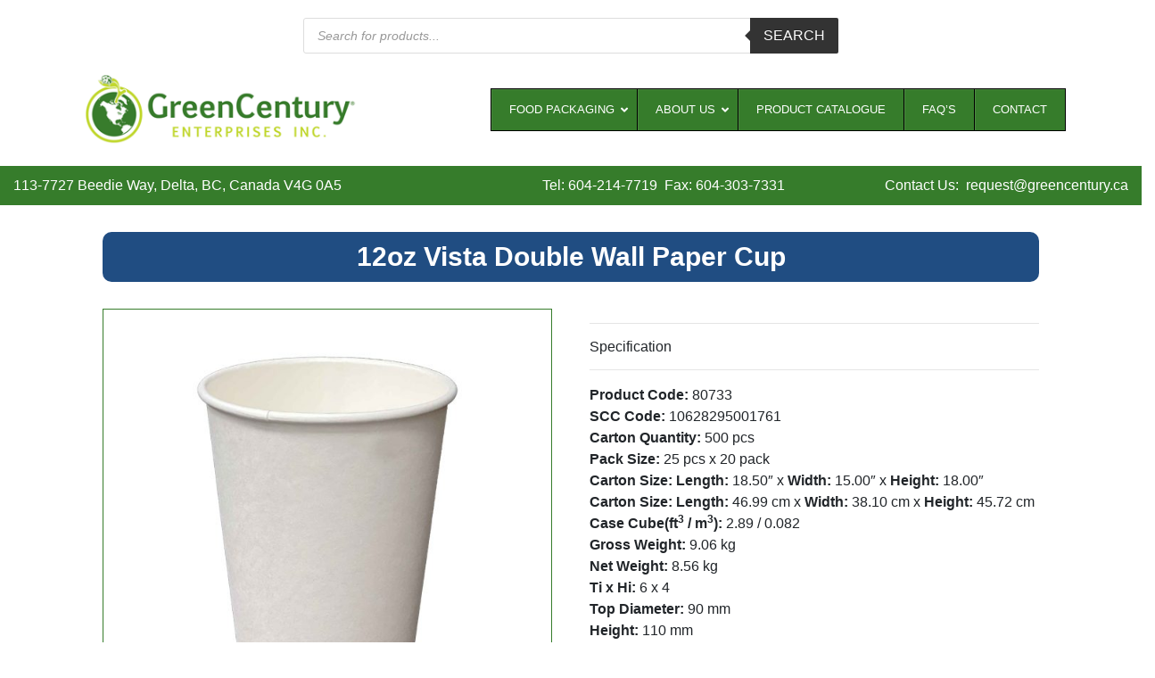

--- FILE ---
content_type: text/html; charset=UTF-8
request_url: https://greencentury.ca/product/12oz-vista-double-wall-paper-hot-cup/
body_size: 23734
content:
<!DOCTYPE html>
<html dir="ltr" lang="en-US" prefix="og: https://ogp.me/ns#">
<head>
	<meta charset="UTF-8">
	<meta name="viewport" content="width=device-width, initial-scale=1, shrink-to-fit=no">
	<link rel="profile" href="http://gmpg.org/xfn/11">
	<title>12oz Vista Double Wall Paper Cup - Green Century Enterprises Inc.</title>

		<!-- All in One SEO 4.9.1 - aioseo.com -->
	<meta name="description" content="Product Code: 80733 SCC Code: 10628295001761 Carton Quantity: 500 pcs Pack Size: 25 pcs x 20 pack Carton Size: Length: 18.50&quot; x Width: 15.00&quot; x Height: 18.00&quot; Carton Size: Length: 46.99 cm x Width: 38.10 cm x Height: 45.72 cm Case Cube(ft3 / m3): 2.89 / 0.082 Gross Weight: 9.06 kg Net Weight: 8.56 kg Ti x Hi: 6 x" />
	<meta name="robots" content="max-image-preview:large" />
	<link rel="canonical" href="https://greencentury.ca/product/12oz-vista-double-wall-paper-hot-cup/" />
	<meta name="generator" content="All in One SEO (AIOSEO) 4.9.1" />
		<meta property="og:locale" content="en_US" />
		<meta property="og:site_name" content="Green Century Enterprises Inc. - Green Century Enterprises Inc." />
		<meta property="og:type" content="article" />
		<meta property="og:title" content="12oz Vista Double Wall Paper Cup - Green Century Enterprises Inc." />
		<meta property="og:description" content="Product Code: 80733 SCC Code: 10628295001761 Carton Quantity: 500 pcs Pack Size: 25 pcs x 20 pack Carton Size: Length: 18.50&quot; x Width: 15.00&quot; x Height: 18.00&quot; Carton Size: Length: 46.99 cm x Width: 38.10 cm x Height: 45.72 cm Case Cube(ft3 / m3): 2.89 / 0.082 Gross Weight: 9.06 kg Net Weight: 8.56 kg Ti x Hi: 6 x" />
		<meta property="og:url" content="https://greencentury.ca/product/12oz-vista-double-wall-paper-hot-cup/" />
		<meta property="og:image" content="https://greencentury.ca/wp-content/uploads/2020/10/logo.png" />
		<meta property="og:image:secure_url" content="https://greencentury.ca/wp-content/uploads/2020/10/logo.png" />
		<meta property="og:image:width" content="326" />
		<meta property="og:image:height" content="85" />
		<meta property="article:published_time" content="2020-12-14T21:21:37+00:00" />
		<meta property="article:modified_time" content="2025-03-12T04:13:26+00:00" />
		<meta name="twitter:card" content="summary_large_image" />
		<meta name="twitter:title" content="12oz Vista Double Wall Paper Cup - Green Century Enterprises Inc." />
		<meta name="twitter:description" content="Product Code: 80733 SCC Code: 10628295001761 Carton Quantity: 500 pcs Pack Size: 25 pcs x 20 pack Carton Size: Length: 18.50&quot; x Width: 15.00&quot; x Height: 18.00&quot; Carton Size: Length: 46.99 cm x Width: 38.10 cm x Height: 45.72 cm Case Cube(ft3 / m3): 2.89 / 0.082 Gross Weight: 9.06 kg Net Weight: 8.56 kg Ti x Hi: 6 x" />
		<meta name="twitter:image" content="https://greencentury.ca/wp-content/uploads/2020/10/logo.png" />
		<script type="application/ld+json" class="aioseo-schema">
			{"@context":"https:\/\/schema.org","@graph":[{"@type":"BreadcrumbList","@id":"https:\/\/greencentury.ca\/product\/12oz-vista-double-wall-paper-hot-cup\/#breadcrumblist","itemListElement":[{"@type":"ListItem","@id":"https:\/\/greencentury.ca#listItem","position":1,"name":"Home","item":"https:\/\/greencentury.ca","nextItem":{"@type":"ListItem","@id":"https:\/\/greencentury.ca\/sample-page\/#listItem","name":"Sample Page"}},{"@type":"ListItem","@id":"https:\/\/greencentury.ca\/sample-page\/#listItem","position":2,"name":"Sample Page","item":"https:\/\/greencentury.ca\/sample-page\/","nextItem":{"@type":"ListItem","@id":"https:\/\/greencentury.ca\/product-category\/hot-drink-cups\/#listItem","name":"Hot Drink Cups"},"previousItem":{"@type":"ListItem","@id":"https:\/\/greencentury.ca#listItem","name":"Home"}},{"@type":"ListItem","@id":"https:\/\/greencentury.ca\/product-category\/hot-drink-cups\/#listItem","position":3,"name":"Hot Drink Cups","item":"https:\/\/greencentury.ca\/product-category\/hot-drink-cups\/","nextItem":{"@type":"ListItem","@id":"https:\/\/greencentury.ca\/product-category\/hot-drink-cups\/non-compostable\/#listItem","name":"Non-Compostable"},"previousItem":{"@type":"ListItem","@id":"https:\/\/greencentury.ca\/sample-page\/#listItem","name":"Sample Page"}},{"@type":"ListItem","@id":"https:\/\/greencentury.ca\/product-category\/hot-drink-cups\/non-compostable\/#listItem","position":4,"name":"Non-Compostable","item":"https:\/\/greencentury.ca\/product-category\/hot-drink-cups\/non-compostable\/","nextItem":{"@type":"ListItem","@id":"https:\/\/greencentury.ca\/product-category\/hot-drink-cups\/non-compostable\/vista-double-wall-paper-cup\/#listItem","name":"Vista Double Wall PE Lined Paper Cup"},"previousItem":{"@type":"ListItem","@id":"https:\/\/greencentury.ca\/product-category\/hot-drink-cups\/#listItem","name":"Hot Drink Cups"}},{"@type":"ListItem","@id":"https:\/\/greencentury.ca\/product-category\/hot-drink-cups\/non-compostable\/vista-double-wall-paper-cup\/#listItem","position":5,"name":"Vista Double Wall PE Lined Paper Cup","item":"https:\/\/greencentury.ca\/product-category\/hot-drink-cups\/non-compostable\/vista-double-wall-paper-cup\/","nextItem":{"@type":"ListItem","@id":"https:\/\/greencentury.ca\/product\/12oz-vista-double-wall-paper-hot-cup\/#listItem","name":"12oz Vista Double Wall Paper Cup"},"previousItem":{"@type":"ListItem","@id":"https:\/\/greencentury.ca\/product-category\/hot-drink-cups\/non-compostable\/#listItem","name":"Non-Compostable"}},{"@type":"ListItem","@id":"https:\/\/greencentury.ca\/product\/12oz-vista-double-wall-paper-hot-cup\/#listItem","position":6,"name":"12oz Vista Double Wall Paper Cup","previousItem":{"@type":"ListItem","@id":"https:\/\/greencentury.ca\/product-category\/hot-drink-cups\/non-compostable\/vista-double-wall-paper-cup\/#listItem","name":"Vista Double Wall PE Lined Paper Cup"}}]},{"@type":"ItemPage","@id":"https:\/\/greencentury.ca\/product\/12oz-vista-double-wall-paper-hot-cup\/#itempage","url":"https:\/\/greencentury.ca\/product\/12oz-vista-double-wall-paper-hot-cup\/","name":"12oz Vista Double Wall Paper Cup - Green Century Enterprises Inc.","description":"Product Code: 80733 SCC Code: 10628295001761 Carton Quantity: 500 pcs Pack Size: 25 pcs x 20 pack Carton Size: Length: 18.50\" x Width: 15.00\" x Height: 18.00\" Carton Size: Length: 46.99 cm x Width: 38.10 cm x Height: 45.72 cm Case Cube(ft3 \/ m3): 2.89 \/ 0.082 Gross Weight: 9.06 kg Net Weight: 8.56 kg Ti x Hi: 6 x","inLanguage":"en-US","isPartOf":{"@id":"https:\/\/greencentury.ca\/#website"},"breadcrumb":{"@id":"https:\/\/greencentury.ca\/product\/12oz-vista-double-wall-paper-hot-cup\/#breadcrumblist"},"image":{"@type":"ImageObject","url":"https:\/\/greencentury.ca\/wp-content\/uploads\/2020\/12\/80733-1.jpg","@id":"https:\/\/greencentury.ca\/product\/12oz-vista-double-wall-paper-hot-cup\/#mainImage","width":1500,"height":1500},"primaryImageOfPage":{"@id":"https:\/\/greencentury.ca\/product\/12oz-vista-double-wall-paper-hot-cup\/#mainImage"},"datePublished":"2020-12-14T13:21:37-08:00","dateModified":"2025-03-11T21:13:26-07:00"},{"@type":"Organization","@id":"https:\/\/greencentury.ca\/#organization","name":"Green Century Enterprises Inc.","description":"Green Century Enterprises Inc.","url":"https:\/\/greencentury.ca\/","logo":{"@type":"ImageObject","url":"https:\/\/greencentury.ca\/wp-content\/uploads\/2020\/10\/logo.png","@id":"https:\/\/greencentury.ca\/product\/12oz-vista-double-wall-paper-hot-cup\/#organizationLogo","width":326,"height":85},"image":{"@id":"https:\/\/greencentury.ca\/product\/12oz-vista-double-wall-paper-hot-cup\/#organizationLogo"}},{"@type":"WebSite","@id":"https:\/\/greencentury.ca\/#website","url":"https:\/\/greencentury.ca\/","name":"Green Century Enterprises Inc.","description":"Green Century Enterprises Inc.","inLanguage":"en-US","publisher":{"@id":"https:\/\/greencentury.ca\/#organization"}}]}
		</script>
		<!-- All in One SEO -->

<link rel='dns-prefetch' href='//ajax.googleapis.com' />
<link rel='dns-prefetch' href='//stackpath.bootstrapcdn.com' />
<link rel="alternate" type="application/rss+xml" title="Green Century Enterprises Inc. &raquo; Feed" href="https://greencentury.ca/feed/" />
<link rel="alternate" type="application/rss+xml" title="Green Century Enterprises Inc. &raquo; Comments Feed" href="https://greencentury.ca/comments/feed/" />
<link rel="alternate" title="oEmbed (JSON)" type="application/json+oembed" href="https://greencentury.ca/wp-json/oembed/1.0/embed?url=https%3A%2F%2Fgreencentury.ca%2Fproduct%2F12oz-vista-double-wall-paper-hot-cup%2F" />
<link rel="alternate" title="oEmbed (XML)" type="text/xml+oembed" href="https://greencentury.ca/wp-json/oembed/1.0/embed?url=https%3A%2F%2Fgreencentury.ca%2Fproduct%2F12oz-vista-double-wall-paper-hot-cup%2F&#038;format=xml" />
<style id='wp-img-auto-sizes-contain-inline-css'>
img:is([sizes=auto i],[sizes^="auto," i]){contain-intrinsic-size:3000px 1500px}
/*# sourceURL=wp-img-auto-sizes-contain-inline-css */
</style>
<style id='wp-emoji-styles-inline-css'>

	img.wp-smiley, img.emoji {
		display: inline !important;
		border: none !important;
		box-shadow: none !important;
		height: 1em !important;
		width: 1em !important;
		margin: 0 0.07em !important;
		vertical-align: -0.1em !important;
		background: none !important;
		padding: 0 !important;
	}
/*# sourceURL=wp-emoji-styles-inline-css */
</style>
<style id='wp-block-library-inline-css'>
:root{--wp-block-synced-color:#7a00df;--wp-block-synced-color--rgb:122,0,223;--wp-bound-block-color:var(--wp-block-synced-color);--wp-editor-canvas-background:#ddd;--wp-admin-theme-color:#007cba;--wp-admin-theme-color--rgb:0,124,186;--wp-admin-theme-color-darker-10:#006ba1;--wp-admin-theme-color-darker-10--rgb:0,107,160.5;--wp-admin-theme-color-darker-20:#005a87;--wp-admin-theme-color-darker-20--rgb:0,90,135;--wp-admin-border-width-focus:2px}@media (min-resolution:192dpi){:root{--wp-admin-border-width-focus:1.5px}}.wp-element-button{cursor:pointer}:root .has-very-light-gray-background-color{background-color:#eee}:root .has-very-dark-gray-background-color{background-color:#313131}:root .has-very-light-gray-color{color:#eee}:root .has-very-dark-gray-color{color:#313131}:root .has-vivid-green-cyan-to-vivid-cyan-blue-gradient-background{background:linear-gradient(135deg,#00d084,#0693e3)}:root .has-purple-crush-gradient-background{background:linear-gradient(135deg,#34e2e4,#4721fb 50%,#ab1dfe)}:root .has-hazy-dawn-gradient-background{background:linear-gradient(135deg,#faaca8,#dad0ec)}:root .has-subdued-olive-gradient-background{background:linear-gradient(135deg,#fafae1,#67a671)}:root .has-atomic-cream-gradient-background{background:linear-gradient(135deg,#fdd79a,#004a59)}:root .has-nightshade-gradient-background{background:linear-gradient(135deg,#330968,#31cdcf)}:root .has-midnight-gradient-background{background:linear-gradient(135deg,#020381,#2874fc)}:root{--wp--preset--font-size--normal:16px;--wp--preset--font-size--huge:42px}.has-regular-font-size{font-size:1em}.has-larger-font-size{font-size:2.625em}.has-normal-font-size{font-size:var(--wp--preset--font-size--normal)}.has-huge-font-size{font-size:var(--wp--preset--font-size--huge)}.has-text-align-center{text-align:center}.has-text-align-left{text-align:left}.has-text-align-right{text-align:right}.has-fit-text{white-space:nowrap!important}#end-resizable-editor-section{display:none}.aligncenter{clear:both}.items-justified-left{justify-content:flex-start}.items-justified-center{justify-content:center}.items-justified-right{justify-content:flex-end}.items-justified-space-between{justify-content:space-between}.screen-reader-text{border:0;clip-path:inset(50%);height:1px;margin:-1px;overflow:hidden;padding:0;position:absolute;width:1px;word-wrap:normal!important}.screen-reader-text:focus{background-color:#ddd;clip-path:none;color:#444;display:block;font-size:1em;height:auto;left:5px;line-height:normal;padding:15px 23px 14px;text-decoration:none;top:5px;width:auto;z-index:100000}html :where(.has-border-color){border-style:solid}html :where([style*=border-top-color]){border-top-style:solid}html :where([style*=border-right-color]){border-right-style:solid}html :where([style*=border-bottom-color]){border-bottom-style:solid}html :where([style*=border-left-color]){border-left-style:solid}html :where([style*=border-width]){border-style:solid}html :where([style*=border-top-width]){border-top-style:solid}html :where([style*=border-right-width]){border-right-style:solid}html :where([style*=border-bottom-width]){border-bottom-style:solid}html :where([style*=border-left-width]){border-left-style:solid}html :where(img[class*=wp-image-]){height:auto;max-width:100%}:where(figure){margin:0 0 1em}html :where(.is-position-sticky){--wp-admin--admin-bar--position-offset:var(--wp-admin--admin-bar--height,0px)}@media screen and (max-width:600px){html :where(.is-position-sticky){--wp-admin--admin-bar--position-offset:0px}}

/*# sourceURL=wp-block-library-inline-css */
</style><link rel='stylesheet' id='wc-blocks-style-css' href='https://greencentury.ca/wp-content/plugins/woocommerce/assets/client/blocks/wc-blocks.css?ver=wc-10.4.3' media='all' />
<style id='global-styles-inline-css'>
:root{--wp--preset--aspect-ratio--square: 1;--wp--preset--aspect-ratio--4-3: 4/3;--wp--preset--aspect-ratio--3-4: 3/4;--wp--preset--aspect-ratio--3-2: 3/2;--wp--preset--aspect-ratio--2-3: 2/3;--wp--preset--aspect-ratio--16-9: 16/9;--wp--preset--aspect-ratio--9-16: 9/16;--wp--preset--color--black: #000000;--wp--preset--color--cyan-bluish-gray: #abb8c3;--wp--preset--color--white: #fff;--wp--preset--color--pale-pink: #f78da7;--wp--preset--color--vivid-red: #cf2e2e;--wp--preset--color--luminous-vivid-orange: #ff6900;--wp--preset--color--luminous-vivid-amber: #fcb900;--wp--preset--color--light-green-cyan: #7bdcb5;--wp--preset--color--vivid-green-cyan: #00d084;--wp--preset--color--pale-cyan-blue: #8ed1fc;--wp--preset--color--vivid-cyan-blue: #0693e3;--wp--preset--color--vivid-purple: #9b51e0;--wp--preset--color--blue: #007bff;--wp--preset--color--indigo: #6610f2;--wp--preset--color--purple: #5533ff;--wp--preset--color--pink: #e83e8c;--wp--preset--color--red: #dc3545;--wp--preset--color--orange: #fd7e14;--wp--preset--color--yellow: #ffc107;--wp--preset--color--green: #28a745;--wp--preset--color--teal: #20c997;--wp--preset--color--cyan: #17a2b8;--wp--preset--color--gray: #6c757d;--wp--preset--color--gray-dark: #343a40;--wp--preset--gradient--vivid-cyan-blue-to-vivid-purple: linear-gradient(135deg,rgb(6,147,227) 0%,rgb(155,81,224) 100%);--wp--preset--gradient--light-green-cyan-to-vivid-green-cyan: linear-gradient(135deg,rgb(122,220,180) 0%,rgb(0,208,130) 100%);--wp--preset--gradient--luminous-vivid-amber-to-luminous-vivid-orange: linear-gradient(135deg,rgb(252,185,0) 0%,rgb(255,105,0) 100%);--wp--preset--gradient--luminous-vivid-orange-to-vivid-red: linear-gradient(135deg,rgb(255,105,0) 0%,rgb(207,46,46) 100%);--wp--preset--gradient--very-light-gray-to-cyan-bluish-gray: linear-gradient(135deg,rgb(238,238,238) 0%,rgb(169,184,195) 100%);--wp--preset--gradient--cool-to-warm-spectrum: linear-gradient(135deg,rgb(74,234,220) 0%,rgb(151,120,209) 20%,rgb(207,42,186) 40%,rgb(238,44,130) 60%,rgb(251,105,98) 80%,rgb(254,248,76) 100%);--wp--preset--gradient--blush-light-purple: linear-gradient(135deg,rgb(255,206,236) 0%,rgb(152,150,240) 100%);--wp--preset--gradient--blush-bordeaux: linear-gradient(135deg,rgb(254,205,165) 0%,rgb(254,45,45) 50%,rgb(107,0,62) 100%);--wp--preset--gradient--luminous-dusk: linear-gradient(135deg,rgb(255,203,112) 0%,rgb(199,81,192) 50%,rgb(65,88,208) 100%);--wp--preset--gradient--pale-ocean: linear-gradient(135deg,rgb(255,245,203) 0%,rgb(182,227,212) 50%,rgb(51,167,181) 100%);--wp--preset--gradient--electric-grass: linear-gradient(135deg,rgb(202,248,128) 0%,rgb(113,206,126) 100%);--wp--preset--gradient--midnight: linear-gradient(135deg,rgb(2,3,129) 0%,rgb(40,116,252) 100%);--wp--preset--font-size--small: 13px;--wp--preset--font-size--medium: 20px;--wp--preset--font-size--large: 36px;--wp--preset--font-size--x-large: 42px;--wp--preset--spacing--20: 0.44rem;--wp--preset--spacing--30: 0.67rem;--wp--preset--spacing--40: 1rem;--wp--preset--spacing--50: 1.5rem;--wp--preset--spacing--60: 2.25rem;--wp--preset--spacing--70: 3.38rem;--wp--preset--spacing--80: 5.06rem;--wp--preset--shadow--natural: 6px 6px 9px rgba(0, 0, 0, 0.2);--wp--preset--shadow--deep: 12px 12px 50px rgba(0, 0, 0, 0.4);--wp--preset--shadow--sharp: 6px 6px 0px rgba(0, 0, 0, 0.2);--wp--preset--shadow--outlined: 6px 6px 0px -3px rgb(255, 255, 255), 6px 6px rgb(0, 0, 0);--wp--preset--shadow--crisp: 6px 6px 0px rgb(0, 0, 0);}:where(.is-layout-flex){gap: 0.5em;}:where(.is-layout-grid){gap: 0.5em;}body .is-layout-flex{display: flex;}.is-layout-flex{flex-wrap: wrap;align-items: center;}.is-layout-flex > :is(*, div){margin: 0;}body .is-layout-grid{display: grid;}.is-layout-grid > :is(*, div){margin: 0;}:where(.wp-block-columns.is-layout-flex){gap: 2em;}:where(.wp-block-columns.is-layout-grid){gap: 2em;}:where(.wp-block-post-template.is-layout-flex){gap: 1.25em;}:where(.wp-block-post-template.is-layout-grid){gap: 1.25em;}.has-black-color{color: var(--wp--preset--color--black) !important;}.has-cyan-bluish-gray-color{color: var(--wp--preset--color--cyan-bluish-gray) !important;}.has-white-color{color: var(--wp--preset--color--white) !important;}.has-pale-pink-color{color: var(--wp--preset--color--pale-pink) !important;}.has-vivid-red-color{color: var(--wp--preset--color--vivid-red) !important;}.has-luminous-vivid-orange-color{color: var(--wp--preset--color--luminous-vivid-orange) !important;}.has-luminous-vivid-amber-color{color: var(--wp--preset--color--luminous-vivid-amber) !important;}.has-light-green-cyan-color{color: var(--wp--preset--color--light-green-cyan) !important;}.has-vivid-green-cyan-color{color: var(--wp--preset--color--vivid-green-cyan) !important;}.has-pale-cyan-blue-color{color: var(--wp--preset--color--pale-cyan-blue) !important;}.has-vivid-cyan-blue-color{color: var(--wp--preset--color--vivid-cyan-blue) !important;}.has-vivid-purple-color{color: var(--wp--preset--color--vivid-purple) !important;}.has-black-background-color{background-color: var(--wp--preset--color--black) !important;}.has-cyan-bluish-gray-background-color{background-color: var(--wp--preset--color--cyan-bluish-gray) !important;}.has-white-background-color{background-color: var(--wp--preset--color--white) !important;}.has-pale-pink-background-color{background-color: var(--wp--preset--color--pale-pink) !important;}.has-vivid-red-background-color{background-color: var(--wp--preset--color--vivid-red) !important;}.has-luminous-vivid-orange-background-color{background-color: var(--wp--preset--color--luminous-vivid-orange) !important;}.has-luminous-vivid-amber-background-color{background-color: var(--wp--preset--color--luminous-vivid-amber) !important;}.has-light-green-cyan-background-color{background-color: var(--wp--preset--color--light-green-cyan) !important;}.has-vivid-green-cyan-background-color{background-color: var(--wp--preset--color--vivid-green-cyan) !important;}.has-pale-cyan-blue-background-color{background-color: var(--wp--preset--color--pale-cyan-blue) !important;}.has-vivid-cyan-blue-background-color{background-color: var(--wp--preset--color--vivid-cyan-blue) !important;}.has-vivid-purple-background-color{background-color: var(--wp--preset--color--vivid-purple) !important;}.has-black-border-color{border-color: var(--wp--preset--color--black) !important;}.has-cyan-bluish-gray-border-color{border-color: var(--wp--preset--color--cyan-bluish-gray) !important;}.has-white-border-color{border-color: var(--wp--preset--color--white) !important;}.has-pale-pink-border-color{border-color: var(--wp--preset--color--pale-pink) !important;}.has-vivid-red-border-color{border-color: var(--wp--preset--color--vivid-red) !important;}.has-luminous-vivid-orange-border-color{border-color: var(--wp--preset--color--luminous-vivid-orange) !important;}.has-luminous-vivid-amber-border-color{border-color: var(--wp--preset--color--luminous-vivid-amber) !important;}.has-light-green-cyan-border-color{border-color: var(--wp--preset--color--light-green-cyan) !important;}.has-vivid-green-cyan-border-color{border-color: var(--wp--preset--color--vivid-green-cyan) !important;}.has-pale-cyan-blue-border-color{border-color: var(--wp--preset--color--pale-cyan-blue) !important;}.has-vivid-cyan-blue-border-color{border-color: var(--wp--preset--color--vivid-cyan-blue) !important;}.has-vivid-purple-border-color{border-color: var(--wp--preset--color--vivid-purple) !important;}.has-vivid-cyan-blue-to-vivid-purple-gradient-background{background: var(--wp--preset--gradient--vivid-cyan-blue-to-vivid-purple) !important;}.has-light-green-cyan-to-vivid-green-cyan-gradient-background{background: var(--wp--preset--gradient--light-green-cyan-to-vivid-green-cyan) !important;}.has-luminous-vivid-amber-to-luminous-vivid-orange-gradient-background{background: var(--wp--preset--gradient--luminous-vivid-amber-to-luminous-vivid-orange) !important;}.has-luminous-vivid-orange-to-vivid-red-gradient-background{background: var(--wp--preset--gradient--luminous-vivid-orange-to-vivid-red) !important;}.has-very-light-gray-to-cyan-bluish-gray-gradient-background{background: var(--wp--preset--gradient--very-light-gray-to-cyan-bluish-gray) !important;}.has-cool-to-warm-spectrum-gradient-background{background: var(--wp--preset--gradient--cool-to-warm-spectrum) !important;}.has-blush-light-purple-gradient-background{background: var(--wp--preset--gradient--blush-light-purple) !important;}.has-blush-bordeaux-gradient-background{background: var(--wp--preset--gradient--blush-bordeaux) !important;}.has-luminous-dusk-gradient-background{background: var(--wp--preset--gradient--luminous-dusk) !important;}.has-pale-ocean-gradient-background{background: var(--wp--preset--gradient--pale-ocean) !important;}.has-electric-grass-gradient-background{background: var(--wp--preset--gradient--electric-grass) !important;}.has-midnight-gradient-background{background: var(--wp--preset--gradient--midnight) !important;}.has-small-font-size{font-size: var(--wp--preset--font-size--small) !important;}.has-medium-font-size{font-size: var(--wp--preset--font-size--medium) !important;}.has-large-font-size{font-size: var(--wp--preset--font-size--large) !important;}.has-x-large-font-size{font-size: var(--wp--preset--font-size--x-large) !important;}
/*# sourceURL=global-styles-inline-css */
</style>

<style id='classic-theme-styles-inline-css'>
/*! This file is auto-generated */
.wp-block-button__link{color:#fff;background-color:#32373c;border-radius:9999px;box-shadow:none;text-decoration:none;padding:calc(.667em + 2px) calc(1.333em + 2px);font-size:1.125em}.wp-block-file__button{background:#32373c;color:#fff;text-decoration:none}
/*# sourceURL=/wp-includes/css/classic-themes.min.css */
</style>
<link rel='stylesheet' id='rs-plugin-settings-css' href='https://greencentury.ca/wp-content/plugins/revslider/public/assets/css/rs6.css?ver=6.2.23' media='all' />
<style id='rs-plugin-settings-inline-css'>
#rs-demo-id {}
/*# sourceURL=rs-plugin-settings-inline-css */
</style>
<link rel='stylesheet' id='photoswipe-css' href='https://greencentury.ca/wp-content/plugins/woocommerce/assets/css/photoswipe/photoswipe.min.css?ver=10.4.3' media='all' />
<link rel='stylesheet' id='photoswipe-default-skin-css' href='https://greencentury.ca/wp-content/plugins/woocommerce/assets/css/photoswipe/default-skin/default-skin.min.css?ver=10.4.3' media='all' />
<link rel='stylesheet' id='woocommerce-layout-css' href='https://greencentury.ca/wp-content/plugins/woocommerce/assets/css/woocommerce-layout.css?ver=10.4.3' media='all' />
<link rel='stylesheet' id='woocommerce-smallscreen-css' href='https://greencentury.ca/wp-content/plugins/woocommerce/assets/css/woocommerce-smallscreen.css?ver=10.4.3' media='only screen and (max-width: 768px)' />
<link rel='stylesheet' id='woocommerce-general-css' href='https://greencentury.ca/wp-content/plugins/woocommerce/assets/css/woocommerce.css?ver=10.4.3' media='all' />
<style id='woocommerce-inline-inline-css'>
.woocommerce form .form-row .required { visibility: visible; }
/*# sourceURL=woocommerce-inline-inline-css */
</style>
<link rel='stylesheet' id='aws-style-css' href='https://greencentury.ca/wp-content/plugins/advanced-woo-search/assets/css/common.min.css?ver=3.51' media='all' />
<link rel='stylesheet' id='ywctm-frontend-css' href='https://greencentury.ca/wp-content/plugins/yith-woocommerce-catalog-mode/assets/css/frontend.min.css?ver=2.51.0' media='all' />
<style id='ywctm-frontend-inline-css'>
form.cart button.single_add_to_cart_button, .ppc-button-wrapper, .wc-ppcp-paylater-msg__container, form.cart .quantity, table.variations, form.variations_form, .single_variation_wrap .variations_button, .widget.woocommerce.widget_shopping_cart{display: none !important}
/*# sourceURL=ywctm-frontend-inline-css */
</style>
<link rel='stylesheet' id='dgwt-wcas-style-css' href='https://greencentury.ca/wp-content/plugins/ajax-search-for-woocommerce/assets/css/style.min.css?ver=1.32.2' media='all' />
<link rel='stylesheet' id='child-understrap-style-css-css' href='https://greencentury.ca/wp-content/themes/understrap-child/style.css?ver=0.5.5' media='all' />
<link rel='stylesheet' id='child-understrap-styles-css' href='https://greencentury.ca/wp-content/themes/understrap-child/css/child-theme.min.css?ver=0.5.5' media='all' />
<link rel='stylesheet' id='child-understrap-font-awesome-css' href='https://stackpath.bootstrapcdn.com/font-awesome/4.7.0/css/font-awesome.min.css?ver=6.9' media='all' />
<link rel='stylesheet' id='ubermenu-css' href='https://greencentury.ca/wp-content/plugins/ubermenu/pro/assets/css/ubermenu.min.css?ver=3.7.3' media='all' />
<link rel='stylesheet' id='ubermenu-black-white-2-css' href='https://greencentury.ca/wp-content/plugins/ubermenu/assets/css/skins/blackwhite2.css?ver=6.9' media='all' />
<link rel='stylesheet' id='ubermenu-font-awesome-all-css' href='https://greencentury.ca/wp-content/plugins/ubermenu/assets/fontawesome/css/all.min.css?ver=6.9' media='all' />
<script src="https://ajax.googleapis.com/ajax/libs/jquery/3.1.1/jquery.min.js" id="jquery-js"></script>
<script src="https://greencentury.ca/wp-content/plugins/revslider/public/assets/js/rbtools.min.js?ver=6.2.23&#039; defer=&#039;defer" id="tp-tools-js"></script>
<script src="https://greencentury.ca/wp-content/plugins/revslider/public/assets/js/rs6.min.js?ver=6.2.23&#039; defer=&#039;defer" id="revmin-js"></script>
<script src="https://greencentury.ca/wp-content/plugins/woocommerce/assets/js/flexslider/jquery.flexslider.min.js?ver=2.7.2-wc.10.4.3" id="wc-flexslider-js" defer data-wp-strategy="defer"></script>
<script src="https://greencentury.ca/wp-content/plugins/woocommerce/assets/js/photoswipe/photoswipe.min.js?ver=4.1.1-wc.10.4.3" id="wc-photoswipe-js" defer data-wp-strategy="defer"></script>
<script src="https://greencentury.ca/wp-content/plugins/woocommerce/assets/js/photoswipe/photoswipe-ui-default.min.js?ver=4.1.1-wc.10.4.3" id="wc-photoswipe-ui-default-js" defer data-wp-strategy="defer"></script>
<script id="wc-single-product-js-extra">
var wc_single_product_params = {"i18n_required_rating_text":"Please select a rating","i18n_rating_options":["1 of 5 stars","2 of 5 stars","3 of 5 stars","4 of 5 stars","5 of 5 stars"],"i18n_product_gallery_trigger_text":"View full-screen image gallery","review_rating_required":"yes","flexslider":{"rtl":false,"animation":"slide","smoothHeight":true,"directionNav":false,"controlNav":"thumbnails","slideshow":false,"animationSpeed":500,"animationLoop":false,"allowOneSlide":false},"zoom_enabled":"","zoom_options":[],"photoswipe_enabled":"1","photoswipe_options":{"shareEl":false,"closeOnScroll":false,"history":false,"hideAnimationDuration":0,"showAnimationDuration":0},"flexslider_enabled":"1"};
//# sourceURL=wc-single-product-js-extra
</script>
<script src="https://greencentury.ca/wp-content/plugins/woocommerce/assets/js/frontend/single-product.min.js?ver=10.4.3" id="wc-single-product-js" defer data-wp-strategy="defer"></script>
<script src="https://greencentury.ca/wp-content/plugins/woocommerce/assets/js/jquery-blockui/jquery.blockUI.min.js?ver=2.7.0-wc.10.4.3" id="wc-jquery-blockui-js" data-wp-strategy="defer"></script>
<script src="https://greencentury.ca/wp-content/plugins/woocommerce/assets/js/js-cookie/js.cookie.min.js?ver=2.1.4-wc.10.4.3" id="wc-js-cookie-js" defer data-wp-strategy="defer"></script>
<script id="woocommerce-js-extra">
var woocommerce_params = {"ajax_url":"/wp-admin/admin-ajax.php","wc_ajax_url":"/?wc-ajax=%%endpoint%%","i18n_password_show":"Show password","i18n_password_hide":"Hide password"};
//# sourceURL=woocommerce-js-extra
</script>
<script src="https://greencentury.ca/wp-content/plugins/woocommerce/assets/js/frontend/woocommerce.min.js?ver=10.4.3" id="woocommerce-js" defer data-wp-strategy="defer"></script>
<script id="wc-add-to-cart-js-extra">
var wc_add_to_cart_params = {"ajax_url":"/wp-admin/admin-ajax.php","wc_ajax_url":"/?wc-ajax=%%endpoint%%","i18n_view_cart":"View cart","cart_url":"https://greencentury.ca/cart/","is_cart":"","cart_redirect_after_add":"no"};
//# sourceURL=wc-add-to-cart-js-extra
</script>
<script src="https://greencentury.ca/wp-content/plugins/woocommerce/assets/js/frontend/add-to-cart.min.js?ver=10.4.3" id="wc-add-to-cart-js" data-wp-strategy="defer"></script>
<script src="https://greencentury.ca/wp-content/plugins/js_composer/assets/js/vendors/woocommerce-add-to-cart.js?ver=6.0.5" id="vc_woocommerce-add-to-cart-js-js"></script>
<link rel="https://api.w.org/" href="https://greencentury.ca/wp-json/" /><link rel="alternate" title="JSON" type="application/json" href="https://greencentury.ca/wp-json/wp/v2/product/2770" /><link rel="EditURI" type="application/rsd+xml" title="RSD" href="https://greencentury.ca/xmlrpc.php?rsd" />
<meta name="generator" content="WordPress 6.9" />
<meta name="generator" content="WooCommerce 10.4.3" />
<link rel='shortlink' href='https://greencentury.ca/?p=2770' />
<!-- start Simple Custom CSS and JS -->
<style>
body .tp-leftarrow.default {
       background: url(../assets/large_left.png) 0 0 no-repeat !important;
}

body .tp-rightarrow.default {
	background: url(../assets/large_right.png) 0 0 no-repeat !important;
}

body .tp-leftarrow:hover, 
body .tp-rightarrow:hover {
      background-position:0 -40px !important;
}

.ubermenu-skin-black-white-2 .ubermenu-submenu .ubermenu-target > .ubermenu-target-description {
    color: #aaa;
    display: none;
}
a.email_hover {
    color: red;
}
h4.sec-start-heading a:hover {
    color:#367c2b !important
}

.ubermenu-skin-black-white-2 .ubermenu-submenu .ubermenu-item-header > .ubermenu-target {
    font-weight: bold;
    color: #777;
    color: #fff;
    text-transform: uppercase;
}

ul.ubermenu-submenu.ubermenu-submenu-id-4122.ubermenu-submenu-type-auto.ubermenu-submenu-type-mega.ubermenu-submenu-drop.ubermenu-submenu-align-full_width {
    background: green!important;
}</style>
<!-- end Simple Custom CSS and JS -->

		<!-- GA Google Analytics @ https://m0n.co/ga -->
		<script async src="https://www.googletagmanager.com/gtag/js?id=UA-7653610-86"></script>
		<script>
			window.dataLayer = window.dataLayer || [];
			function gtag(){dataLayer.push(arguments);}
			gtag('js', new Date());
			gtag('config', 'UA-7653610-86');
		</script>

	<style id="ubermenu-custom-generated-css">
/** Font Awesome 4 Compatibility **/
.fa{font-style:normal;font-variant:normal;font-weight:normal;font-family:FontAwesome;}

/** UberMenu Custom Menu Styles (Customizer) **/
/* main */
 .ubermenu-main .ubermenu-item-level-0 > .ubermenu-target { font-size:13px; }


/** UberMenu Custom Menu Item Styles (Menu Item Settings) **/
/* 2701 */   .ubermenu .ubermenu-item.ubermenu-item-2701 > .ubermenu-target { color:#367c2b; }
/* 2696 */   .ubermenu .ubermenu-item.ubermenu-item-2696 > .ubermenu-target { color:#367c2b; }
/* 2698 */   .ubermenu .ubermenu-item.ubermenu-item-2698 > .ubermenu-target { color:#367c2b; }
/* 2697 */   .ubermenu .ubermenu-item.ubermenu-item-2697 > .ubermenu-target { color:#367c2b; }
/* 2699 */   .ubermenu .ubermenu-item.ubermenu-item-2699 > .ubermenu-target { color:#367c2b; }
/* 2700 */   .ubermenu .ubermenu-item.ubermenu-item-2700 > .ubermenu-target { color:#367c2b; }
/* 2659 */   .ubermenu .ubermenu-item.ubermenu-item-2659 > .ubermenu-target { color:#367c2b; }
/* 2658 */   .ubermenu .ubermenu-item.ubermenu-item-2658 > .ubermenu-target { color:#367c2b; }
/* 2660 */   .ubermenu .ubermenu-item.ubermenu-item-2660 > .ubermenu-target { color:#367c2b; }
/* 2661 */   .ubermenu .ubermenu-item.ubermenu-item-2661 > .ubermenu-target { color:#367c2b; }
/* 2671 */   .ubermenu .ubermenu-item.ubermenu-item-2671 > .ubermenu-target { color:#367c2b; }
/* 2672 */   .ubermenu .ubermenu-item.ubermenu-item-2672 > .ubermenu-target { color:#367c2b; }
/* 2680 */   .ubermenu .ubermenu-item.ubermenu-item-2680 > .ubermenu-target { color:#367c2b; }
/* 2669 */   .ubermenu .ubermenu-item.ubermenu-item-2669 > .ubermenu-target { color:#367c2b; }
/* 2670 */   .ubermenu .ubermenu-item.ubermenu-item-2670 > .ubermenu-target { color:#367c2b; }
/* 2691 */   .ubermenu .ubermenu-item.ubermenu-item-2691 > .ubermenu-target { color:#367c2b; }
/* 2692 */   .ubermenu .ubermenu-item.ubermenu-item-2692 > .ubermenu-target { color:#367c2b; }
/* 2668 */   .ubermenu .ubermenu-item.ubermenu-item-2668 > .ubermenu-target { color:#000080; }
/* 2667 */   .ubermenu .ubermenu-item.ubermenu-item-2667 > .ubermenu-target { color:#000080; }
/* 2664 */   .ubermenu .ubermenu-item.ubermenu-item-2664 > .ubermenu-target { color:#000080; }
/* 2665 */   .ubermenu .ubermenu-item.ubermenu-item-2665 > .ubermenu-target { color:#000080; }
/* 2666 */   .ubermenu .ubermenu-item.ubermenu-item-2666 > .ubermenu-target { color:#000080; }
/* 2677 */   .ubermenu .ubermenu-item.ubermenu-item-2677 > .ubermenu-target { color:#000080; }
/* 2678 */   .ubermenu .ubermenu-item.ubermenu-item-2678 > .ubermenu-target { color:#000080; }
/* 2676 */   .ubermenu .ubermenu-item.ubermenu-item-2676 > .ubermenu-target { color:#000080; }
/* 2679 */   .ubermenu .ubermenu-item.ubermenu-item-2679 > .ubermenu-target { color:#000080; }
/* 2681 */   .ubermenu .ubermenu-item.ubermenu-item-2681 > .ubermenu-target { color:#000080; }
/* 2688 */   .ubermenu .ubermenu-item.ubermenu-item-2688 > .ubermenu-target { color:#000080; }
/* 3519 */   .ubermenu .ubermenu-item.ubermenu-item-3519 > .ubermenu-target { color:#008000; }
/* 119 */    .ubermenu .ubermenu-item.ubermenu-item-119 > .ubermenu-target { background:#367c2b; color:#ffffff; }
/* 120 */    .ubermenu .ubermenu-item.ubermenu-item-120 > .ubermenu-target { color:#006400; }
/* 2648 */   .ubermenu .ubermenu-item.ubermenu-item-2648 > .ubermenu-target { color:#367c2b; }
/* 2647 */   .ubermenu .ubermenu-item.ubermenu-item-2647 > .ubermenu-target { color:#367c2b; }
/* 2645 */   .ubermenu .ubermenu-item.ubermenu-item-2645 > .ubermenu-target { color:#367c2b; }
/* 2646 */   .ubermenu .ubermenu-item.ubermenu-item-2646 > .ubermenu-target { color:#367c2b; }
/* 121 */    .ubermenu .ubermenu-item.ubermenu-item-121 > .ubermenu-target { color:#000080; }
/* 2651 */   .ubermenu .ubermenu-item.ubermenu-item-2651 > .ubermenu-target { color:#000080; }
/* 2650 */   .ubermenu .ubermenu-item.ubermenu-item-2650 > .ubermenu-target { color:#000080; }
/* 2649 */   .ubermenu .ubermenu-item.ubermenu-item-2649 > .ubermenu-target { color:#000080; }
/* 2653 */   .ubermenu .ubermenu-item.ubermenu-item-2653 > .ubermenu-target { color:#000080; }
/* 110 */    .ubermenu .ubermenu-item.ubermenu-item-110 > .ubermenu-target { background:#367c2b; color:#ffffff; }
/* 111 */    .ubermenu .ubermenu-item.ubermenu-item-111 > .ubermenu-target { color:#008000; }
/* 112 */    .ubermenu .ubermenu-item.ubermenu-item-112 > .ubermenu-target { color:#000080; }
/* 107 */    .ubermenu .ubermenu-item.ubermenu-item-107 > .ubermenu-target { background:#367c2b; color:#ffffff; }
/* 109 */    .ubermenu .ubermenu-item.ubermenu-item-109 > .ubermenu-target { color:#000080; }
/* 130 */    .ubermenu .ubermenu-item.ubermenu-item-130 > .ubermenu-target { background:#367c2b; color:#ffffff; }
/* 131 */    .ubermenu .ubermenu-item.ubermenu-item-131 > .ubermenu-target { color:#008000; }
/* 132 */    .ubermenu .ubermenu-item.ubermenu-item-132 > .ubermenu-target { color:#000080; }
/* 116 */    .ubermenu .ubermenu-item.ubermenu-item-116 > .ubermenu-target { background:#367c2b; color:#ffffff; }
/* 117 */    .ubermenu .ubermenu-item.ubermenu-item-117 > .ubermenu-target { color:#008000; }
/* 118 */    .ubermenu .ubermenu-item.ubermenu-item-118 > .ubermenu-target { color:#000080; }
/* 3518 */   .ubermenu .ubermenu-item.ubermenu-item-3518 > .ubermenu-target { color:#008000; }
/* 3517 */   .ubermenu .ubermenu-item.ubermenu-item-3517 > .ubermenu-target { background:#367c2b; color:#ffffff; }
/* 115 */    .ubermenu .ubermenu-item.ubermenu-item-115 > .ubermenu-target { color:#000080; }
/* 114 */    .ubermenu .ubermenu-item.ubermenu-item-114 > .ubermenu-target { color:#008000; }
/* 113 */    .ubermenu .ubermenu-item.ubermenu-item-113 > .ubermenu-target { background:#367c2b; color:#ffffff; }
/* 129 */    .ubermenu .ubermenu-item.ubermenu-item-129 > .ubermenu-target { color:#008000; }
/* 128 */    .ubermenu .ubermenu-item.ubermenu-item-128 > .ubermenu-target { background:#367c2b; color:#ffffff; }
/* 108 */    .ubermenu .ubermenu-item.ubermenu-item-108 > .ubermenu-target { color:#008000; }
/* 2654 */   .ubermenu .ubermenu-item.ubermenu-item-2654 > .ubermenu-target { color:#367c2b; }
/* 2655 */   .ubermenu .ubermenu-item.ubermenu-item-2655 > .ubermenu-target { color:#367c2b; }
/* 2656 */   .ubermenu .ubermenu-item.ubermenu-item-2656 > .ubermenu-target { color:#000080; }
/* 2657 */   .ubermenu .ubermenu-item.ubermenu-item-2657 > .ubermenu-target { color:#000080; }
/* 4515 */   .ubermenu .ubermenu-item.ubermenu-item-4515 > .ubermenu-target { color:#000080; }
/* 4725 */   .ubermenu .ubermenu-item.ubermenu-item-4725 > .ubermenu-target { color:#367c2b; }
/* 5020 */   .ubermenu .ubermenu-item.ubermenu-item-5020 > .ubermenu-target { color:#000080; }
/* 5018 */   .ubermenu .ubermenu-item.ubermenu-item-5018 > .ubermenu-target { color:#000080; }
/* 5019 */   .ubermenu .ubermenu-item.ubermenu-item-5019 > .ubermenu-target { color:#000080; }
/* 5026 */   .ubermenu .ubermenu-item.ubermenu-item-5026 > .ubermenu-target { color:#000080; }
/* 5378 */   .ubermenu .ubermenu-item.ubermenu-item-5378 > .ubermenu-target { color:#000080; }

/* Status: Loaded from Transient */

</style>		<style>
			.dgwt-wcas-ico-magnifier,.dgwt-wcas-ico-magnifier-handler{max-width:20px}.dgwt-wcas-search-wrapp{max-width:600px}		</style>
		<meta name="mobile-web-app-capable" content="yes">
<meta name="apple-mobile-web-app-capable" content="yes">
<meta name="apple-mobile-web-app-title" content="Green Century Enterprises Inc. - Green Century Enterprises Inc.">
	<noscript><style>.woocommerce-product-gallery{ opacity: 1 !important; }</style></noscript>
	<style>.recentcomments a{display:inline !important;padding:0 !important;margin:0 !important;}</style><meta name="generator" content="Powered by WPBakery Page Builder - drag and drop page builder for WordPress."/>
<meta name="generator" content="Powered by Slider Revolution 6.2.23 - responsive, Mobile-Friendly Slider Plugin for WordPress with comfortable drag and drop interface." />
<link rel="icon" href="https://greencentury.ca/wp-content/uploads/2020/03/cropped-logo-32x32.png" sizes="32x32" />
<link rel="icon" href="https://greencentury.ca/wp-content/uploads/2020/03/cropped-logo-192x192.png" sizes="192x192" />
<link rel="apple-touch-icon" href="https://greencentury.ca/wp-content/uploads/2020/03/cropped-logo-180x180.png" />
<meta name="msapplication-TileImage" content="https://greencentury.ca/wp-content/uploads/2020/03/cropped-logo-270x270.png" />
<script type="text/javascript">function setREVStartSize(e){
			//window.requestAnimationFrame(function() {				 
				window.RSIW = window.RSIW===undefined ? window.innerWidth : window.RSIW;	
				window.RSIH = window.RSIH===undefined ? window.innerHeight : window.RSIH;	
				try {								
					var pw = document.getElementById(e.c).parentNode.offsetWidth,
						newh;
					pw = pw===0 || isNaN(pw) ? window.RSIW : pw;
					e.tabw = e.tabw===undefined ? 0 : parseInt(e.tabw);
					e.thumbw = e.thumbw===undefined ? 0 : parseInt(e.thumbw);
					e.tabh = e.tabh===undefined ? 0 : parseInt(e.tabh);
					e.thumbh = e.thumbh===undefined ? 0 : parseInt(e.thumbh);
					e.tabhide = e.tabhide===undefined ? 0 : parseInt(e.tabhide);
					e.thumbhide = e.thumbhide===undefined ? 0 : parseInt(e.thumbhide);
					e.mh = e.mh===undefined || e.mh=="" || e.mh==="auto" ? 0 : parseInt(e.mh,0);		
					if(e.layout==="fullscreen" || e.l==="fullscreen") 						
						newh = Math.max(e.mh,window.RSIH);					
					else{					
						e.gw = Array.isArray(e.gw) ? e.gw : [e.gw];
						for (var i in e.rl) if (e.gw[i]===undefined || e.gw[i]===0) e.gw[i] = e.gw[i-1];					
						e.gh = e.el===undefined || e.el==="" || (Array.isArray(e.el) && e.el.length==0)? e.gh : e.el;
						e.gh = Array.isArray(e.gh) ? e.gh : [e.gh];
						for (var i in e.rl) if (e.gh[i]===undefined || e.gh[i]===0) e.gh[i] = e.gh[i-1];
											
						var nl = new Array(e.rl.length),
							ix = 0,						
							sl;					
						e.tabw = e.tabhide>=pw ? 0 : e.tabw;
						e.thumbw = e.thumbhide>=pw ? 0 : e.thumbw;
						e.tabh = e.tabhide>=pw ? 0 : e.tabh;
						e.thumbh = e.thumbhide>=pw ? 0 : e.thumbh;					
						for (var i in e.rl) nl[i] = e.rl[i]<window.RSIW ? 0 : e.rl[i];
						sl = nl[0];									
						for (var i in nl) if (sl>nl[i] && nl[i]>0) { sl = nl[i]; ix=i;}															
						var m = pw>(e.gw[ix]+e.tabw+e.thumbw) ? 1 : (pw-(e.tabw+e.thumbw)) / (e.gw[ix]);					
						newh =  (e.gh[ix] * m) + (e.tabh + e.thumbh);
					}				
					if(window.rs_init_css===undefined) window.rs_init_css = document.head.appendChild(document.createElement("style"));					
					document.getElementById(e.c).height = newh+"px";
					window.rs_init_css.innerHTML += "#"+e.c+"_wrapper { height: "+newh+"px }";				
				} catch(e){
					console.log("Failure at Presize of Slider:" + e)
				}					   
			//});
		  };</script>
<noscript><style> .wpb_animate_when_almost_visible { opacity: 1; }</style></noscript>	<style type="text/css">
		.container_1200
		{
			max-width: 1260px;
			width: 100%;
		    padding-right: 15px;
		    padding-left: 15px;
		    margin-right: auto;
		    margin-left: auto;
		}
	</style>
</head>


<body class="wp-singular product-template-default single single-product postid-2770 wp-custom-logo wp-embed-responsive wp-theme-understrap wp-child-theme-understrap-child theme-understrap woocommerce woocommerce-page woocommerce-no-js understrap-no-sidebar wpb-js-composer js-comp-ver-6.0.5 vc_responsive">
<div class="site" id="page">

	<!-- ******************* The Navbar Area ******************* -->
	<div id="wrapper-navbar" itemscope itemtype="http://schema.org/WebSite">

		<a class="skip-link sr-only sr-only-focusable" href="#content">Skip to content</a>
		<div class="container" style="margin-top: 20px;">
				<div class="mainsearch">
					<div  class="dgwt-wcas-search-wrapp dgwt-wcas-has-submit woocommerce dgwt-wcas-style-solaris js-dgwt-wcas-layout-classic dgwt-wcas-layout-classic js-dgwt-wcas-mobile-overlay-enabled">
		<form class="dgwt-wcas-search-form" role="search" action="https://greencentury.ca/" method="get">
		<div class="dgwt-wcas-sf-wrapp">
						<label class="screen-reader-text"
				for="dgwt-wcas-search-input-1">
				Products search			</label>

			<input
				id="dgwt-wcas-search-input-1"
				type="search"
				class="dgwt-wcas-search-input"
				name="s"
				value=""
				placeholder="Search for products..."
				autocomplete="off"
							/>
			<div class="dgwt-wcas-preloader"></div>

			<div class="dgwt-wcas-voice-search"></div>

							<button type="submit"
						aria-label="Search"
						class="dgwt-wcas-search-submit">Search</button>
			
			<input type="hidden" name="post_type" value="product"/>
			<input type="hidden" name="dgwt_wcas" value="1"/>

			
					</div>
	</form>
</div>
				</div>
			</div>
		<nav class="navbar navbar-expand-md navbar-dark">

		
			<div class="container mobileContainer">
				
		
					<!-- Your site title as branding in the menu -->
					<a href="https://greencentury.ca/" class="navbar-brand custom-logo-link" rel="home"><img width="326" height="85" src="https://greencentury.ca/wp-content/uploads/2020/10/logo.png" class="img-fluid" alt="Green Century Enterprises Inc." decoding="async" srcset="https://greencentury.ca/wp-content/uploads/2020/10/logo.png 326w, https://greencentury.ca/wp-content/uploads/2020/10/logo-300x78.png 300w" sizes="(max-width: 326px) 100vw, 326px" /></a><!-- end custom logo -->

				<button class="navbar-toggler" type="button" data-toggle="collapse" data-target="#navbarNavDropdown" aria-controls="navbarNavDropdown" aria-expanded="false" aria-label="Toggle navigation">
					<span class="navbar-toggler-icon"></span>
				</button>

				<!-- The WordPress Menu goes here -->
				
<!-- UberMenu [Configuration:main] [Theme Loc:primary] [Integration:auto] -->
<button class="ubermenu-responsive-toggle ubermenu-responsive-toggle-main ubermenu-skin-black-white-2 ubermenu-loc-primary ubermenu-responsive-toggle-content-align-center ubermenu-responsive-toggle-align-full " tabindex="0" data-ubermenu-target="ubermenu-main-2-primary-2"><i class="fas fa-bars" ></i>Menu</button><nav id="ubermenu-main-2-primary-2" class="ubermenu ubermenu-nojs ubermenu-main ubermenu-menu-2 ubermenu-loc-primary ubermenu-responsive ubermenu-responsive-default ubermenu-responsive-collapse ubermenu-horizontal ubermenu-transition-shift ubermenu-trigger-hover_intent ubermenu-skin-black-white-2 ubermenu-has-border ubermenu-bar-align-full ubermenu-items-align-left ubermenu-disable-submenu-scroll ubermenu-sub-indicators ubermenu-retractors-responsive ubermenu-submenu-indicator-closes"><ul id="ubermenu-nav-main-2-primary" class="ubermenu-nav" data-title="waymore Header Menu"><li id="menu-item-23" class="ubermenu-item ubermenu-item-type-post_type ubermenu-item-object-page ubermenu-item-has-children ubermenu-item-23 ubermenu-item-level-0 ubermenu-column ubermenu-column-auto ubermenu-has-submenu-drop ubermenu-has-submenu-mega" ><span class="ubermenu-target ubermenu-item-layout-default ubermenu-item-layout-text_only" tabindex="0"><span class="ubermenu-target-title ubermenu-target-text">Food Packaging</span><i class='ubermenu-sub-indicator fas fa-angle-down'></i></span><ul  class="ubermenu-submenu ubermenu-submenu-id-23 ubermenu-submenu-type-auto ubermenu-submenu-type-mega ubermenu-submenu-drop ubermenu-submenu-align-full_width"  ><li id="menu-item-119" class="ubermenu-item ubermenu-item-type-taxonomy ubermenu-item-object-product_cat ubermenu-current-product-ancestor ubermenu-current-menu-parent ubermenu-current-product-parent ubermenu-item-has-children ubermenu-item-119 ubermenu-item-auto ubermenu-item-header ubermenu-item-level-1 ubermenu-column ubermenu-column-auto ubermenu-has-submenu-stack" ><span class="ubermenu-target ubermenu-item-layout-default ubermenu-item-layout-text_only"><span class="ubermenu-target-title ubermenu-target-text">Hot Drink Cups</span></span><ul  class="ubermenu-submenu ubermenu-submenu-id-119 ubermenu-submenu-type-auto ubermenu-submenu-type-stack"  ><li id="menu-item-120" class="ubermenu-item ubermenu-item-type-taxonomy ubermenu-item-object-product_cat ubermenu-item-has-children ubermenu-item-120 ubermenu-item-auto ubermenu-item-normal ubermenu-item-level-2 ubermenu-column ubermenu-column-auto ubermenu-has-submenu-stack" ><span class="ubermenu-target ubermenu-item-layout-default ubermenu-item-layout-text_only green"><span class="ubermenu-target-title ubermenu-target-text">COMPOSTABLE</span></span><ul  class="ubermenu-submenu ubermenu-submenu-id-120 ubermenu-submenu-type-auto ubermenu-submenu-type-stack"  ><li id="menu-item-2648" class="ubermenu-item ubermenu-item-type-taxonomy ubermenu-item-object-product_cat ubermenu-item-2648 ubermenu-item-auto ubermenu-item-normal ubermenu-item-level-3 ubermenu-column ubermenu-column-auto" ><a class="ubermenu-target ubermenu-item-layout-default ubermenu-item-layout-text_only" href="https://greencentury.ca/product-category/hot-drink-cups/compostable/naturecup-pla-lined-single-wall-paper-cup/"><span class="ubermenu-target-title ubermenu-target-text">PLA Lined Single Wall</span></a></li><li id="menu-item-2647" class="ubermenu-item ubermenu-item-type-taxonomy ubermenu-item-object-product_cat ubermenu-item-2647 ubermenu-item-auto ubermenu-item-normal ubermenu-item-level-3 ubermenu-column ubermenu-column-auto" ><a class="ubermenu-target ubermenu-item-layout-default ubermenu-item-layout-text_only" href="https://greencentury.ca/product-category/hot-drink-cups/compostable/naturecup-pla-lined-double-wall-paper-cup/"><span class="ubermenu-target-title ubermenu-target-text">PLA Lined Double Wall</span></a></li><li id="menu-item-2646" class="ubermenu-item ubermenu-item-type-taxonomy ubermenu-item-object-product_cat ubermenu-item-2646 ubermenu-item-auto ubermenu-item-normal ubermenu-item-level-3 ubermenu-column ubermenu-column-auto" ><a class="ubermenu-target ubermenu-item-layout-default ubermenu-item-layout-text_only" href="https://greencentury.ca/product-category/hot-drink-cups/compostable/naturecup-pla-kraft-single-wall-paper-cup/"><span class="ubermenu-target-title ubermenu-target-text">PLA Lined Kraft Single Wall</span></a></li><li id="menu-item-2645" class="ubermenu-item ubermenu-item-type-taxonomy ubermenu-item-object-product_cat ubermenu-item-2645 ubermenu-item-auto ubermenu-item-normal ubermenu-item-level-3 ubermenu-column ubermenu-column-auto" ><a class="ubermenu-target ubermenu-item-layout-default ubermenu-item-layout-text_only" href="https://greencentury.ca/product-category/hot-drink-cups/compostable/naturecup-pla-kraft-double-wall-paper-cup/"><span class="ubermenu-target-title ubermenu-target-text">PLA Lined Kraft Double Wall</span></a></li></ul></li><li id="menu-item-121" class="ubermenu-item ubermenu-item-type-taxonomy ubermenu-item-object-product_cat ubermenu-current-product-ancestor ubermenu-current-menu-parent ubermenu-current-product-parent ubermenu-item-has-children ubermenu-item-121 ubermenu-item-auto ubermenu-item-normal ubermenu-item-level-2 ubermenu-column ubermenu-column-auto ubermenu-has-submenu-stack" ><span class="ubermenu-target ubermenu-item-layout-default ubermenu-item-layout-text_only"><span class="ubermenu-target-title ubermenu-target-text">NON-COMPOSTABLE</span></span><ul  class="ubermenu-submenu ubermenu-submenu-id-121 ubermenu-submenu-type-auto ubermenu-submenu-type-stack"  ><li id="menu-item-2651" class="ubermenu-item ubermenu-item-type-taxonomy ubermenu-item-object-product_cat ubermenu-item-2651 ubermenu-item-auto ubermenu-item-normal ubermenu-item-level-3 ubermenu-column ubermenu-column-auto" ><a class="ubermenu-target ubermenu-item-layout-default ubermenu-item-layout-text_only" href="https://greencentury.ca/product-category/hot-drink-cups/non-compostable/plain-white-paper-cup/"><span class="ubermenu-target-title ubermenu-target-text">PE Lined Single Wall</span></a></li><li id="menu-item-2653" class="ubermenu-item ubermenu-item-type-taxonomy ubermenu-item-object-product_cat ubermenu-current-product-ancestor ubermenu-current-menu-parent ubermenu-current-product-parent ubermenu-item-2653 ubermenu-item-auto ubermenu-item-normal ubermenu-item-level-3 ubermenu-column ubermenu-column-auto" ><a class="ubermenu-target ubermenu-item-layout-default ubermenu-item-layout-text_only" href="https://greencentury.ca/product-category/hot-drink-cups/non-compostable/vista-double-wall-paper-cup/"><span class="ubermenu-target-title ubermenu-target-text">PE Lined Double Wall</span></a></li><li id="menu-item-2650" class="ubermenu-item ubermenu-item-type-taxonomy ubermenu-item-object-product_cat ubermenu-item-2650 ubermenu-item-auto ubermenu-item-normal ubermenu-item-level-3 ubermenu-column ubermenu-column-auto" ><a class="ubermenu-target ubermenu-item-layout-default ubermenu-item-layout-text_only" href="https://greencentury.ca/product-category/hot-drink-cups/non-compostable/plain-kraft-paper-cup/"><span class="ubermenu-target-title ubermenu-target-text">PE Lined Kraft Single Wall</span></a></li><li id="menu-item-2649" class="ubermenu-item ubermenu-item-type-taxonomy ubermenu-item-object-product_cat ubermenu-item-2649 ubermenu-item-auto ubermenu-item-normal ubermenu-item-level-3 ubermenu-column ubermenu-column-auto" ><a class="ubermenu-target ubermenu-item-layout-default ubermenu-item-layout-text_only" href="https://greencentury.ca/product-category/hot-drink-cups/non-compostable/kraft-double-wall-paper-cup/"><span class="ubermenu-target-title ubermenu-target-text">PE Lined Kraft Double Wall</span></a></li></ul></li></ul></li><li id="menu-item-110" class="ubermenu-item ubermenu-item-type-taxonomy ubermenu-item-object-product_cat ubermenu-item-has-children ubermenu-item-110 ubermenu-item-auto ubermenu-item-header ubermenu-item-level-1 ubermenu-column ubermenu-column-auto ubermenu-has-submenu-stack" ><span class="ubermenu-target ubermenu-item-layout-default ubermenu-item-layout-text_only"><span class="ubermenu-target-title ubermenu-target-text">Cold Drink Cups</span></span><ul  class="ubermenu-submenu ubermenu-submenu-id-110 ubermenu-submenu-type-auto ubermenu-submenu-type-stack"  ><li id="menu-item-111" class="ubermenu-item ubermenu-item-type-taxonomy ubermenu-item-object-product_cat ubermenu-item-has-children ubermenu-item-111 ubermenu-item-auto ubermenu-item-normal ubermenu-item-level-2 ubermenu-column ubermenu-column-auto ubermenu-has-submenu-stack" ><span class="ubermenu-target ubermenu-item-layout-default ubermenu-item-layout-text_only"><span class="ubermenu-target-title ubermenu-target-text">COMPOSTABLE</span></span><ul  class="ubermenu-submenu ubermenu-submenu-id-111 ubermenu-submenu-type-auto ubermenu-submenu-type-stack"  ><li id="menu-item-2654" class="ubermenu-item ubermenu-item-type-taxonomy ubermenu-item-object-product_cat ubermenu-item-2654 ubermenu-item-auto ubermenu-item-normal ubermenu-item-level-3 ubermenu-column ubermenu-column-auto" ><a class="ubermenu-target ubermenu-item-layout-default ubermenu-item-layout-text_only" href="https://greencentury.ca/product-category/cold-drink-cups/compostable-cold-drink-cups/naturetainer-pla-cold-drink-cup/"><span class="ubermenu-target-title ubermenu-target-text">PLA Cold Cup</span></a></li><li id="menu-item-2655" class="ubermenu-item ubermenu-item-type-taxonomy ubermenu-item-object-product_cat ubermenu-item-2655 ubermenu-item-auto ubermenu-item-normal ubermenu-item-level-3 ubermenu-column ubermenu-column-auto" ><a class="ubermenu-target ubermenu-item-layout-default ubermenu-item-layout-text_only" href="https://greencentury.ca/product-category/cold-drink-cups/compostable-cold-drink-cups/naturetainer-pla-portion-cup/"><span class="ubermenu-target-title ubermenu-target-text">PLA Portion Cup</span></a></li></ul></li><li id="menu-item-112" class="ubermenu-item ubermenu-item-type-taxonomy ubermenu-item-object-product_cat ubermenu-item-has-children ubermenu-item-112 ubermenu-item-auto ubermenu-item-normal ubermenu-item-level-2 ubermenu-column ubermenu-column-auto ubermenu-has-submenu-stack" ><span class="ubermenu-target ubermenu-item-layout-default ubermenu-item-layout-text_only"><span class="ubermenu-target-title ubermenu-target-text">NON-COMPOSTABLE</span></span><ul  class="ubermenu-submenu ubermenu-submenu-id-112 ubermenu-submenu-type-auto ubermenu-submenu-type-stack"  ><li id="menu-item-2656" class="ubermenu-item ubermenu-item-type-taxonomy ubermenu-item-object-product_cat ubermenu-item-2656 ubermenu-item-auto ubermenu-item-normal ubermenu-item-level-3 ubermenu-column ubermenu-column-auto" ><a class="ubermenu-target ubermenu-item-layout-default ubermenu-item-layout-text_only" href="https://greencentury.ca/product-category/cold-drink-cups/non-compostable-cold-drink-cups/pet-cold-drink-cup/"><span class="ubermenu-target-title ubermenu-target-text">PET Cold Cup</span></a></li><li id="menu-item-2657" class="ubermenu-item ubermenu-item-type-taxonomy ubermenu-item-object-product_cat ubermenu-item-2657 ubermenu-item-auto ubermenu-item-normal ubermenu-item-level-3 ubermenu-column ubermenu-column-auto" ><a class="ubermenu-target ubermenu-item-layout-default ubermenu-item-layout-text_only" href="https://greencentury.ca/product-category/cold-drink-cups/non-compostable-cold-drink-cups/pp-portion-cup/"><span class="ubermenu-target-title ubermenu-target-text">PP Portion Cup</span></a></li></ul></li></ul></li><li id="menu-item-107" class="ubermenu-item ubermenu-item-type-taxonomy ubermenu-item-object-product_cat ubermenu-item-has-children ubermenu-item-107 ubermenu-item-auto ubermenu-item-header ubermenu-item-level-1 ubermenu-column ubermenu-column-auto ubermenu-has-submenu-stack" ><span class="ubermenu-target ubermenu-item-layout-default ubermenu-item-layout-text_only"><span class="ubermenu-target-title ubermenu-target-text">Bowls</span></span><ul  class="ubermenu-submenu ubermenu-submenu-id-107 ubermenu-submenu-type-auto ubermenu-submenu-type-stack"  ><li id="menu-item-108" class="ubermenu-item ubermenu-item-type-taxonomy ubermenu-item-object-product_cat ubermenu-item-has-children ubermenu-item-108 ubermenu-item-auto ubermenu-item-normal ubermenu-item-level-2 ubermenu-column ubermenu-column-auto ubermenu-has-submenu-stack" ><span class="ubermenu-target ubermenu-item-layout-default ubermenu-item-layout-text_only"><span class="ubermenu-target-title ubermenu-target-text">COMPOSTABLE</span></span><ul  class="ubermenu-submenu ubermenu-submenu-id-108 ubermenu-submenu-type-auto ubermenu-submenu-type-stack"  ><li id="menu-item-2659" class="ubermenu-item ubermenu-item-type-taxonomy ubermenu-item-object-product_cat ubermenu-item-2659 ubermenu-item-auto ubermenu-item-normal ubermenu-item-level-3 ubermenu-column ubermenu-column-auto" ><a class="ubermenu-target ubermenu-item-layout-default ubermenu-item-layout-text_only" href="https://greencentury.ca/product-category/bowls/compostable-bowls/naturebowl-pla-lined-paper-bowl/"><span class="ubermenu-target-title ubermenu-target-text">PLA Lined Paper Bowl</span></a></li><li id="menu-item-2658" class="ubermenu-item ubermenu-item-type-taxonomy ubermenu-item-object-product_cat ubermenu-item-2658 ubermenu-item-auto ubermenu-item-normal ubermenu-item-level-3 ubermenu-column ubermenu-column-auto" ><a class="ubermenu-target ubermenu-item-layout-default ubermenu-item-layout-text_only" href="https://greencentury.ca/product-category/bowls/compostable-bowls/naturebowl-pla-lined-kraft-paper-bowl/"><span class="ubermenu-target-title ubermenu-target-text">PLA Lined Kraft Paper Bowl</span></a></li><li id="menu-item-2660" class="ubermenu-item ubermenu-item-type-taxonomy ubermenu-item-object-product_cat ubermenu-item-2660 ubermenu-item-auto ubermenu-item-normal ubermenu-item-level-3 ubermenu-column ubermenu-column-auto" ><a class="ubermenu-target ubermenu-item-layout-default ubermenu-item-layout-text_only" href="https://greencentury.ca/product-category/bowls/compostable-bowls/naturefibre-sugarcane-fibre-kraft-bowl/"><span class="ubermenu-target-title ubermenu-target-text">Sugarcane Kraft Bowl</span></a></li><li id="menu-item-2661" class="ubermenu-item ubermenu-item-type-taxonomy ubermenu-item-object-product_cat ubermenu-item-2661 ubermenu-item-auto ubermenu-item-normal ubermenu-item-level-3 ubermenu-column ubermenu-column-auto" ><a class="ubermenu-target ubermenu-item-layout-default ubermenu-item-layout-text_only" href="https://greencentury.ca/product-category/bowls/compostable-bowls/naturefibre-sugarcane-fibre-wide-mouth-bowl/"><span class="ubermenu-target-title ubermenu-target-text">Sugarcane Wide Mouth Bowl</span></a></li></ul></li><li id="menu-item-109" class="ubermenu-item ubermenu-item-type-taxonomy ubermenu-item-object-product_cat ubermenu-item-has-children ubermenu-item-109 ubermenu-item-auto ubermenu-item-normal ubermenu-item-level-2 ubermenu-column ubermenu-column-auto ubermenu-has-submenu-stack" ><span class="ubermenu-target ubermenu-item-layout-default ubermenu-item-layout-text_only"><span class="ubermenu-target-title ubermenu-target-text">NON-COMPOSTABLE</span></span><ul  class="ubermenu-submenu ubermenu-submenu-id-109 ubermenu-submenu-type-auto ubermenu-submenu-type-stack"  ><li id="menu-item-2668" class="ubermenu-item ubermenu-item-type-taxonomy ubermenu-item-object-product_cat ubermenu-item-2668 ubermenu-item-auto ubermenu-item-normal ubermenu-item-level-3 ubermenu-column ubermenu-column-auto" ><a class="ubermenu-target ubermenu-item-layout-default ubermenu-item-layout-text_only" href="https://greencentury.ca/product-category/bowls/non-compostable-bowls/plain-white-paper-soup-bowl/"><span class="ubermenu-target-title ubermenu-target-text">PE Lined White Paper Bowl</span></a></li><li id="menu-item-2667" class="ubermenu-item ubermenu-item-type-taxonomy ubermenu-item-object-product_cat ubermenu-item-2667 ubermenu-item-auto ubermenu-item-normal ubermenu-item-level-3 ubermenu-column ubermenu-column-auto" ><a class="ubermenu-target ubermenu-item-layout-default ubermenu-item-layout-text_only" href="https://greencentury.ca/product-category/bowls/non-compostable-bowls/plain-kraft-paper-soup-bowl/"><span class="ubermenu-target-title ubermenu-target-text">PE Lined Kraft Paper Bowl</span></a></li><li id="menu-item-2664" class="ubermenu-item ubermenu-item-type-taxonomy ubermenu-item-object-product_cat ubermenu-item-2664 ubermenu-item-auto ubermenu-item-normal ubermenu-item-level-3 ubermenu-column ubermenu-column-auto" ><a class="ubermenu-target ubermenu-item-layout-default ubermenu-item-layout-text_only" href="https://greencentury.ca/product-category/bowls/non-compostable-bowls/deluxe-paper-bowl/"><span class="ubermenu-target-title ubermenu-target-text">Deluxe Paper Container</span></a></li><li id="menu-item-2665" class="ubermenu-item ubermenu-item-type-taxonomy ubermenu-item-object-product_cat ubermenu-item-2665 ubermenu-item-auto ubermenu-item-normal ubermenu-item-level-3 ubermenu-column ubermenu-column-auto" ><a class="ubermenu-target ubermenu-item-layout-default ubermenu-item-layout-text_only" href="https://greencentury.ca/product-category/bowls/non-compostable-bowls/deluxe-paper-kraft-bowl/"><span class="ubermenu-target-title ubermenu-target-text">Deluxe Kraft Paper Container</span></a></li><li id="menu-item-2666" class="ubermenu-item ubermenu-item-type-taxonomy ubermenu-item-object-product_cat ubermenu-item-2666 ubermenu-item-auto ubermenu-item-normal ubermenu-item-level-3 ubermenu-column ubermenu-column-auto" ><a class="ubermenu-target ubermenu-item-layout-default ubermenu-item-layout-text_only" href="https://greencentury.ca/product-category/bowls/non-compostable-bowls/kraft-deli-paper-bowl/"><span class="ubermenu-target-title ubermenu-target-text">PE Lined Kraft Deli Paper Container</span></a></li><li id="menu-item-5019" class="ubermenu-item ubermenu-item-type-taxonomy ubermenu-item-object-product_cat ubermenu-item-5019 ubermenu-item-auto ubermenu-item-normal ubermenu-item-level-3 ubermenu-column ubermenu-column-auto" ><a class="ubermenu-target ubermenu-item-layout-default ubermenu-item-layout-text_only" href="https://greencentury.ca/product-category/bowls/non-compostable-bowls/pe-lined-rectangular-and-square-container/"><span class="ubermenu-target-title ubermenu-target-text">PE Lined Rectangular Kraft Paper Container</span></a></li><li id="menu-item-5026" class="ubermenu-item ubermenu-item-type-taxonomy ubermenu-item-object-product_cat ubermenu-item-5026 ubermenu-item-auto ubermenu-item-normal ubermenu-item-level-3 ubermenu-column ubermenu-column-auto" ><a class="ubermenu-target ubermenu-item-layout-default ubermenu-item-layout-text_only" href="https://greencentury.ca/product-category/bowls/non-compostable-bowls/pe-lined-square-kraft-paper-container/"><span class="ubermenu-target-title ubermenu-target-text">PE Lined Square Kraft Paper Container</span></a></li></ul></li></ul></li><li id="menu-item-130" class="ubermenu-item ubermenu-item-type-taxonomy ubermenu-item-object-product_cat ubermenu-item-has-children ubermenu-item-130 ubermenu-item-auto ubermenu-item-header ubermenu-item-level-1 ubermenu-column ubermenu-column-auto ubermenu-has-submenu-stack" ><span class="ubermenu-target ubermenu-item-layout-default ubermenu-item-layout-text_only"><span class="ubermenu-target-title ubermenu-target-text">Takeout Containers</span></span><ul  class="ubermenu-submenu ubermenu-submenu-id-130 ubermenu-submenu-type-auto ubermenu-submenu-type-stack"  ><li id="menu-item-131" class="ubermenu-item ubermenu-item-type-taxonomy ubermenu-item-object-product_cat ubermenu-item-has-children ubermenu-item-131 ubermenu-item-auto ubermenu-item-normal ubermenu-item-level-2 ubermenu-column ubermenu-column-auto ubermenu-has-submenu-stack" ><span class="ubermenu-target ubermenu-item-layout-default ubermenu-item-layout-text_only"><span class="ubermenu-target-title ubermenu-target-text">COMPOSTABLE</span></span><ul  class="ubermenu-submenu ubermenu-submenu-id-131 ubermenu-submenu-type-auto ubermenu-submenu-type-stack"  ><li id="menu-item-2671" class="ubermenu-item ubermenu-item-type-taxonomy ubermenu-item-object-product_cat ubermenu-item-2671 ubermenu-item-auto ubermenu-item-normal ubermenu-item-level-3 ubermenu-column ubermenu-column-auto" ><a class="ubermenu-target ubermenu-item-layout-default ubermenu-item-layout-text_only" href="https://greencentury.ca/product-category/takeout-containers/compostable-takeout-containers/naturefibre-sugarcane-fibre-hinged-lid-kraft-clamshell/"><span class="ubermenu-target-title ubermenu-target-text">Sugarcane Hinged Kraft Clamshell</span></a></li><li id="menu-item-2672" class="ubermenu-item ubermenu-item-type-taxonomy ubermenu-item-object-product_cat ubermenu-item-2672 ubermenu-item-auto ubermenu-item-normal ubermenu-item-level-3 ubermenu-column ubermenu-column-auto" ><a class="ubermenu-target ubermenu-item-layout-default ubermenu-item-layout-text_only" href="https://greencentury.ca/product-category/takeout-containers/compostable-takeout-containers/naturefibre-sugarcane-fibre-hinged-lid-white-clamshell/"><span class="ubermenu-target-title ubermenu-target-text">Sugarcane Hinged White Clamshell</span></a></li></ul></li><li id="menu-item-132" class="ubermenu-item ubermenu-item-type-taxonomy ubermenu-item-object-product_cat ubermenu-item-has-children ubermenu-item-132 ubermenu-item-auto ubermenu-item-normal ubermenu-item-level-2 ubermenu-column ubermenu-column-auto ubermenu-has-submenu-stack" ><span class="ubermenu-target ubermenu-item-layout-default ubermenu-item-layout-text_only"><span class="ubermenu-target-title ubermenu-target-text">NON-COMPOSTABLE</span></span><ul  class="ubermenu-submenu ubermenu-submenu-id-132 ubermenu-submenu-type-auto ubermenu-submenu-type-stack"  ><li id="menu-item-4515" class="ubermenu-item ubermenu-item-type-taxonomy ubermenu-item-object-product_cat ubermenu-item-4515 ubermenu-item-auto ubermenu-item-normal ubermenu-item-level-3 ubermenu-column ubermenu-column-auto" ><a class="ubermenu-target ubermenu-item-layout-default ubermenu-item-layout-text_only" href="https://greencentury.ca/product-category/takeout-containers/non-compostable-takeout-containers/pe-lined-sushi-trays/"><span class="ubermenu-target-title ubermenu-target-text">PE Lined Sushi Trays</span></a></li><li id="menu-item-2677" class="ubermenu-item ubermenu-item-type-taxonomy ubermenu-item-object-product_cat ubermenu-item-2677 ubermenu-item-auto ubermenu-item-normal ubermenu-item-level-3 ubermenu-column ubermenu-column-auto" ><a class="ubermenu-target ubermenu-item-layout-default ubermenu-item-layout-text_only" href="https://greencentury.ca/product-category/takeout-containers/non-compostable-takeout-containers/pet-hinged-lid-clear-clamshell/"><span class="ubermenu-target-title ubermenu-target-text">PET Clear Hinged Clamshell</span></a></li><li id="menu-item-5378" class="ubermenu-item ubermenu-item-type-taxonomy ubermenu-item-object-product_cat ubermenu-item-5378 ubermenu-item-auto ubermenu-item-normal ubermenu-item-level-3 ubermenu-column ubermenu-column-auto" ><a class="ubermenu-target ubermenu-item-layout-default ubermenu-item-layout-text_only" href="https://greencentury.ca/product-category/takeout-containers/non-compostable-takeout-containers/pet-tamper-evident-clear-hinged-clamshell/"><span class="ubermenu-target-title ubermenu-target-text">PET Tamper Evident Clear Hinged Clamshell</span><span class="ubermenu-target-divider"> – </span><span class="ubermenu-target-description ubermenu-target-text">PET Tamper Evident Clear Hinged Clamshell</span></a></li><li id="menu-item-2678" class="ubermenu-item ubermenu-item-type-taxonomy ubermenu-item-object-product_cat ubermenu-item-2678 ubermenu-item-auto ubermenu-item-normal ubermenu-item-level-3 ubermenu-column ubermenu-column-auto" ><a class="ubermenu-target ubermenu-item-layout-default ubermenu-item-layout-text_only" href="https://greencentury.ca/product-category/takeout-containers/non-compostable-takeout-containers/pet-round-deli-clear-container/"><span class="ubermenu-target-title ubermenu-target-text">PET Clear Round Deli Container</span></a></li><li id="menu-item-2676" class="ubermenu-item ubermenu-item-type-taxonomy ubermenu-item-object-product_cat ubermenu-item-2676 ubermenu-item-auto ubermenu-item-normal ubermenu-item-level-3 ubermenu-column ubermenu-column-auto" ><a class="ubermenu-target ubermenu-item-layout-default ubermenu-item-layout-text_only" href="https://greencentury.ca/product-category/takeout-containers/non-compostable-takeout-containers/pet-clear-rose-salad-bowl/"><span class="ubermenu-target-title ubermenu-target-text">PET Rose Salad Bowl Combo Pack</span></a></li><li id="menu-item-5020" class="ubermenu-item ubermenu-item-type-taxonomy ubermenu-item-object-product_cat ubermenu-item-5020 ubermenu-item-auto ubermenu-item-normal ubermenu-item-level-3 ubermenu-column ubermenu-column-auto" ><a class="ubermenu-target ubermenu-item-layout-default ubermenu-item-layout-text_only" href="https://greencentury.ca/product-category/takeout-containers/non-compostable-takeout-containers/pp-deli-translucent-containers/"><span class="ubermenu-target-title ubermenu-target-text">PP Deli Translucent Containers</span></a></li><li id="menu-item-2679" class="ubermenu-item ubermenu-item-type-taxonomy ubermenu-item-object-product_cat ubermenu-item-2679 ubermenu-item-auto ubermenu-item-normal ubermenu-item-level-3 ubermenu-column ubermenu-column-auto" ><a class="ubermenu-target ubermenu-item-layout-default ubermenu-item-layout-text_only" href="https://greencentury.ca/product-category/takeout-containers/non-compostable-takeout-containers/tfpp-bio-hinged-lid-clamshell/"><span class="ubermenu-target-title ubermenu-target-text">PP Hinged Clamshell</span></a></li><li id="menu-item-5018" class="ubermenu-item ubermenu-item-type-taxonomy ubermenu-item-object-product_cat ubermenu-item-5018 ubermenu-item-auto ubermenu-item-normal ubermenu-item-level-3 ubermenu-column ubermenu-column-auto" ><a class="ubermenu-target ubermenu-item-layout-default ubermenu-item-layout-text_only" href="https://greencentury.ca/product-category/takeout-containers/non-compostable-takeout-containers/pp-rectangular-food-container/"><span class="ubermenu-target-title ubermenu-target-text">PP Rectangular Food Container</span></a></li></ul></li></ul></li><li id="menu-item-116" class="ubermenu-item ubermenu-item-type-taxonomy ubermenu-item-object-product_cat ubermenu-item-has-children ubermenu-item-116 ubermenu-item-auto ubermenu-item-header ubermenu-item-level-1 ubermenu-column ubermenu-column-auto ubermenu-has-submenu-stack" ><span class="ubermenu-target ubermenu-item-layout-default ubermenu-item-layout-text_only"><span class="ubermenu-target-title ubermenu-target-text">Fold-Top Containers</span></span><ul  class="ubermenu-submenu ubermenu-submenu-id-116 ubermenu-submenu-type-auto ubermenu-submenu-type-stack"  ><li id="menu-item-117" class="ubermenu-item ubermenu-item-type-taxonomy ubermenu-item-object-product_cat ubermenu-item-has-children ubermenu-item-117 ubermenu-item-auto ubermenu-item-normal ubermenu-item-level-2 ubermenu-column ubermenu-column-auto ubermenu-has-submenu-stack" ><span class="ubermenu-target ubermenu-item-layout-default ubermenu-item-layout-text_only"><span class="ubermenu-target-title ubermenu-target-text">COMPOSTABLE</span></span><ul  class="ubermenu-submenu ubermenu-submenu-id-117 ubermenu-submenu-type-auto ubermenu-submenu-type-stack"  ><li id="menu-item-2680" class="ubermenu-item ubermenu-item-type-taxonomy ubermenu-item-object-product_cat ubermenu-item-2680 ubermenu-item-auto ubermenu-item-normal ubermenu-item-level-3 ubermenu-column ubermenu-column-auto" ><a class="ubermenu-target ubermenu-item-layout-default ubermenu-item-layout-text_only" href="https://greencentury.ca/product-category/fold-top-boxes/compostable-fold-top-boxes/naturepack-pla-lined-kraft-fold-top-takeout-box/"><span class="ubermenu-target-title ubermenu-target-text">PLA Lined Kraft Takeout Box</span></a></li></ul></li><li id="menu-item-118" class="ubermenu-item ubermenu-item-type-taxonomy ubermenu-item-object-product_cat ubermenu-item-has-children ubermenu-item-118 ubermenu-item-auto ubermenu-item-normal ubermenu-item-level-2 ubermenu-column ubermenu-column-auto ubermenu-has-submenu-stack" ><span class="ubermenu-target ubermenu-item-layout-default ubermenu-item-layout-text_only"><span class="ubermenu-target-title ubermenu-target-text">NON-COMPOSTABLE</span></span><ul  class="ubermenu-submenu ubermenu-submenu-id-118 ubermenu-submenu-type-auto ubermenu-submenu-type-stack"  ><li id="menu-item-2681" class="ubermenu-item ubermenu-item-type-taxonomy ubermenu-item-object-product_cat ubermenu-item-2681 ubermenu-item-auto ubermenu-item-normal ubermenu-item-level-3 ubermenu-column ubermenu-column-auto" ><a class="ubermenu-target ubermenu-item-layout-default ubermenu-item-layout-text_only" href="https://greencentury.ca/product-category/fold-top-boxes/non-compostable-fold-top-boxes/greenpack-pe-lined-kraft-fold-top-takeout-box/"><span class="ubermenu-target-title ubermenu-target-text">PE Lined Kraft Takeout Box</span></a></li></ul></li></ul></li><li id="menu-item-128" class="ubermenu-item ubermenu-item-type-taxonomy ubermenu-item-object-product_cat ubermenu-item-has-children ubermenu-item-128 ubermenu-item-auto ubermenu-item-header ubermenu-item-level-1 ubermenu-column ubermenu-column-auto ubermenu-has-submenu-stack" ><span class="ubermenu-target ubermenu-item-layout-default ubermenu-item-layout-text_only"><span class="ubermenu-target-title ubermenu-target-text">Plates</span></span><ul  class="ubermenu-submenu ubermenu-submenu-id-128 ubermenu-submenu-type-auto ubermenu-submenu-type-stack"  ><li id="menu-item-129" class="ubermenu-item ubermenu-item-type-taxonomy ubermenu-item-object-product_cat ubermenu-item-has-children ubermenu-item-129 ubermenu-item-auto ubermenu-item-normal ubermenu-item-level-2 ubermenu-column ubermenu-column-auto ubermenu-has-submenu-stack" ><span class="ubermenu-target ubermenu-item-layout-default ubermenu-item-layout-text_only"><span class="ubermenu-target-title ubermenu-target-text">COMPOSTABLE</span></span><ul  class="ubermenu-submenu ubermenu-submenu-id-129 ubermenu-submenu-type-auto ubermenu-submenu-type-stack"  ><li id="menu-item-2669" class="ubermenu-item ubermenu-item-type-taxonomy ubermenu-item-object-product_cat ubermenu-item-2669 ubermenu-item-auto ubermenu-item-normal ubermenu-item-level-3 ubermenu-column ubermenu-column-auto" ><a class="ubermenu-target ubermenu-item-layout-default ubermenu-item-layout-text_only" href="https://greencentury.ca/product-category/plates/compostable-plates/naturefibre-sugarcane-kraft-plate/"><span class="ubermenu-target-title ubermenu-target-text">Sugarcane Kraft Plate</span></a></li><li id="menu-item-2670" class="ubermenu-item ubermenu-item-type-taxonomy ubermenu-item-object-product_cat ubermenu-item-2670 ubermenu-item-auto ubermenu-item-normal ubermenu-item-level-3 ubermenu-column ubermenu-column-auto" ><a class="ubermenu-target ubermenu-item-layout-default ubermenu-item-layout-text_only" href="https://greencentury.ca/product-category/plates/compostable-plates/naturefibre-sugarcane-white-plate/"><span class="ubermenu-target-title ubermenu-target-text">Sugarcane White Plate</span></a></li></ul></li></ul></li><li id="menu-item-113" class="ubermenu-item ubermenu-item-type-taxonomy ubermenu-item-object-product_cat ubermenu-item-has-children ubermenu-item-113 ubermenu-item-auto ubermenu-item-header ubermenu-item-level-1 ubermenu-column ubermenu-column-auto ubermenu-has-submenu-stack" ><span class="ubermenu-target ubermenu-item-layout-default ubermenu-item-layout-text_only"><span class="ubermenu-target-title ubermenu-target-text">Cutlery</span></span><ul  class="ubermenu-submenu ubermenu-submenu-id-113 ubermenu-submenu-type-auto ubermenu-submenu-type-stack"  ><li id="menu-item-114" class="ubermenu-item ubermenu-item-type-taxonomy ubermenu-item-object-product_cat ubermenu-item-has-children ubermenu-item-114 ubermenu-item-auto ubermenu-item-normal ubermenu-item-level-2 ubermenu-column ubermenu-column-auto ubermenu-has-submenu-stack" ><span class="ubermenu-target ubermenu-item-layout-default ubermenu-item-layout-text_only"><span class="ubermenu-target-title ubermenu-target-text">COMPOSTABLE</span></span><ul  class="ubermenu-submenu ubermenu-submenu-id-114 ubermenu-submenu-type-auto ubermenu-submenu-type-stack"  ><li id="menu-item-4725" class="ubermenu-item ubermenu-item-type-taxonomy ubermenu-item-object-product_cat ubermenu-item-4725 ubermenu-item-auto ubermenu-item-normal ubermenu-item-level-3 ubermenu-column ubermenu-column-auto" ><a class="ubermenu-target ubermenu-item-layout-default ubermenu-item-layout-text_only" href="https://greencentury.ca/product-category/cutlery/compostable-cutlery/sugarcane-fibre-and-bamboo-cutlery/"><span class="ubermenu-target-title ubermenu-target-text">Sugarcane Fibre and Bamboo Cutlery</span></a></li><li id="menu-item-2691" class="ubermenu-item ubermenu-item-type-taxonomy ubermenu-item-object-product_cat ubermenu-item-2691 ubermenu-item-auto ubermenu-item-normal ubermenu-item-level-3 ubermenu-column ubermenu-column-auto" ><a class="ubermenu-target ubermenu-item-layout-default ubermenu-item-layout-text_only" href="https://greencentury.ca/product-category/cutlery/compostable-cutlery/naturesilver-cpla-cutlery/"><span class="ubermenu-target-title ubermenu-target-text">CPLA Cutlery</span></a></li><li id="menu-item-2692" class="ubermenu-item ubermenu-item-type-taxonomy ubermenu-item-object-product_cat ubermenu-item-2692 ubermenu-item-auto ubermenu-item-normal ubermenu-item-level-3 ubermenu-column ubermenu-column-auto" ><a class="ubermenu-target ubermenu-item-layout-default ubermenu-item-layout-text_only" href="https://greencentury.ca/product-category/cutlery/compostable-cutlery/naturesilver-wooden-cutlery/"><span class="ubermenu-target-title ubermenu-target-text">Wooden Cutlery</span></a></li></ul></li><li id="menu-item-115" class="ubermenu-item ubermenu-item-type-taxonomy ubermenu-item-object-product_cat ubermenu-item-has-children ubermenu-item-115 ubermenu-item-auto ubermenu-item-normal ubermenu-item-level-2 ubermenu-column ubermenu-column-auto ubermenu-has-submenu-stack" ><span class="ubermenu-target ubermenu-item-layout-default ubermenu-item-layout-text_only"><span class="ubermenu-target-title ubermenu-target-text">NON-COMPOSTABLE</span></span><ul  class="ubermenu-submenu ubermenu-submenu-id-115 ubermenu-submenu-type-auto ubermenu-submenu-type-stack"  ><li id="menu-item-2688" class="ubermenu-item ubermenu-item-type-taxonomy ubermenu-item-object-product_cat ubermenu-item-2688 ubermenu-item-auto ubermenu-item-normal ubermenu-item-level-3 ubermenu-column ubermenu-column-auto" ><a class="ubermenu-target ubermenu-item-layout-default ubermenu-item-layout-text_only" href="https://greencentury.ca/product-category/cutlery/non-compostable-cutlery/ecocentury-7%e2%80%b3-bio-cutlery/"><span class="ubermenu-target-title ubermenu-target-text">6″ and 7″ Bio Cutlery</span></a></li></ul></li></ul></li><li id="menu-item-3517" class="ubermenu-item ubermenu-item-type-taxonomy ubermenu-item-object-product_cat ubermenu-item-has-children ubermenu-item-3517 ubermenu-item-auto ubermenu-item-header ubermenu-item-level-1 ubermenu-column ubermenu-column-auto ubermenu-has-submenu-stack" ><span class="ubermenu-target ubermenu-item-layout-default ubermenu-item-layout-text_only"><span class="ubermenu-target-title ubermenu-target-text">Ancillary</span></span><ul  class="ubermenu-submenu ubermenu-submenu-id-3517 ubermenu-submenu-type-auto ubermenu-submenu-type-stack"  ><li id="menu-item-3518" class="ubermenu-item ubermenu-item-type-taxonomy ubermenu-item-object-product_cat ubermenu-item-has-children ubermenu-item-3518 ubermenu-item-auto ubermenu-item-normal ubermenu-item-level-2 ubermenu-column ubermenu-column-auto ubermenu-has-submenu-stack" ><span class="ubermenu-target ubermenu-item-layout-default ubermenu-item-layout-text_only"><span class="ubermenu-target-title ubermenu-target-text">COMPOSTABLE</span></span><ul  class="ubermenu-submenu ubermenu-submenu-id-3518 ubermenu-submenu-type-auto ubermenu-submenu-type-stack"  ><li id="menu-item-2701" class="ubermenu-item ubermenu-item-type-taxonomy ubermenu-item-object-product_cat ubermenu-item-2701 ubermenu-item-auto ubermenu-item-normal ubermenu-item-level-3 ubermenu-column ubermenu-column-auto" ><a class="ubermenu-target ubermenu-item-layout-default ubermenu-item-layout-text_only" href="https://greencentury.ca/product-category/ancillary/compostabale/naturestraw-pla-straw/"><span class="ubermenu-target-title ubermenu-target-text">Paper Straw</span></a></li><li id="menu-item-2697" class="ubermenu-item ubermenu-item-type-taxonomy ubermenu-item-object-product_cat ubermenu-item-2697 ubermenu-item-auto ubermenu-item-normal ubermenu-item-level-3 ubermenu-column ubermenu-column-auto" ><a class="ubermenu-target ubermenu-item-layout-default ubermenu-item-layout-text_only" href="https://greencentury.ca/product-category/ancillary/compostabale/natureholder-cup-tray-holder/"><span class="ubermenu-target-title ubermenu-target-text">Cup Tray Holder</span></a></li><li id="menu-item-2696" class="ubermenu-item ubermenu-item-type-taxonomy ubermenu-item-object-product_cat ubermenu-item-2696 ubermenu-item-auto ubermenu-item-normal ubermenu-item-level-3 ubermenu-column ubermenu-column-auto" ><a class="ubermenu-target ubermenu-item-layout-default ubermenu-item-layout-text_only" href="https://greencentury.ca/product-category/ancillary/compostabale/naturebag-kraft-paper-bag/"><span class="ubermenu-target-title ubermenu-target-text">Kraft Paper Bag</span></a></li><li id="menu-item-2699" class="ubermenu-item ubermenu-item-type-taxonomy ubermenu-item-object-product_cat ubermenu-item-2699 ubermenu-item-auto ubermenu-item-normal ubermenu-item-level-3 ubermenu-column ubermenu-column-auto" ><a class="ubermenu-target ubermenu-item-layout-default ubermenu-item-layout-text_only" href="https://greencentury.ca/product-category/ancillary/compostabale/naturestick-bamboo-chopstick/"><span class="ubermenu-target-title ubermenu-target-text">Bamboo Chopstick</span></a></li><li id="menu-item-2700" class="ubermenu-item ubermenu-item-type-taxonomy ubermenu-item-object-product_cat ubermenu-item-2700 ubermenu-item-auto ubermenu-item-normal ubermenu-item-level-3 ubermenu-column ubermenu-column-auto" ><a class="ubermenu-target ubermenu-item-layout-default ubermenu-item-layout-text_only" href="https://greencentury.ca/product-category/ancillary/compostabale/naturestick-coffee-stir-stick/"><span class="ubermenu-target-title ubermenu-target-text">Coffee Stir Stick</span></a></li><li id="menu-item-2698" class="ubermenu-item ubermenu-item-type-taxonomy ubermenu-item-object-product_cat ubermenu-item-2698 ubermenu-item-auto ubermenu-item-normal ubermenu-item-level-3 ubermenu-column ubermenu-column-auto" ><a class="ubermenu-target ubermenu-item-layout-default ubermenu-item-layout-text_only" href="https://greencentury.ca/product-category/ancillary/compostabale/naturejacket-paper-cup-sleeve/"><span class="ubermenu-target-title ubermenu-target-text">Paper Cup Sleeve</span></a></li><li id="menu-item-3519" class="ubermenu-item ubermenu-item-type-taxonomy ubermenu-item-object-product_cat ubermenu-item-3519 ubermenu-item-auto ubermenu-item-normal ubermenu-item-level-3 ubermenu-column ubermenu-column-auto" ><a class="ubermenu-target ubermenu-item-layout-default ubermenu-item-layout-text_only" href="https://greencentury.ca/product-category/ancillary/compostabale/naturefibre-5compartments-sugarcane-fibre-tray/"><span class="ubermenu-target-title ubermenu-target-text">5 Compartments Sugarcane Tray</span><span class="ubermenu-target-divider"> – </span><span class="ubermenu-target-description ubermenu-target-text">This is the text description for 5 Compartments Sugarcane Fibre Tray</span></a></li></ul></li></ul></li></ul></li><li id="menu-item-4122" class="ubermenu-item ubermenu-item-type-custom ubermenu-item-object-custom ubermenu-item-has-children ubermenu-item-4122 ubermenu-item-level-0 ubermenu-column ubermenu-column-natural ubermenu-has-submenu-drop ubermenu-has-submenu-mega" ><span class="ubermenu-target ubermenu-item-layout-default ubermenu-item-layout-text_only" tabindex="0"><span class="ubermenu-target-title ubermenu-target-text">About Us</span><i class='ubermenu-sub-indicator fas fa-angle-down'></i></span><ul  class="ubermenu-submenu ubermenu-submenu-id-4122 ubermenu-submenu-type-auto ubermenu-submenu-type-mega ubermenu-submenu-drop ubermenu-submenu-align-full_width"  ><li id="menu-item-4121" class="ubermenu-item ubermenu-item-type-post_type ubermenu-item-object-page ubermenu-item-4121 ubermenu-item-auto ubermenu-item-header ubermenu-item-level-1 ubermenu-column ubermenu-column-auto" ><a class="ubermenu-target ubermenu-item-layout-default ubermenu-item-layout-text_only" href="https://greencentury.ca/about-us/"><span class="ubermenu-target-title ubermenu-target-text">Who We Are</span></a></li><li id="menu-item-4120" class="ubermenu-item ubermenu-item-type-post_type ubermenu-item-object-page ubermenu-item-4120 ubermenu-item-auto ubermenu-item-header ubermenu-item-level-1 ubermenu-column ubermenu-column-auto" ><a class="ubermenu-target ubermenu-item-layout-default ubermenu-item-layout-text_only" href="https://greencentury.ca/careers/"><span class="ubermenu-target-title ubermenu-target-text">Careers</span></a></li></ul></li><li id="menu-item-3749" class="ubermenu-item ubermenu-item-type-post_type ubermenu-item-object-page ubermenu-item-3749 ubermenu-item-level-0 ubermenu-column ubermenu-column-auto" ><a class="ubermenu-target ubermenu-item-layout-default ubermenu-item-layout-text_only" href="https://greencentury.ca/product-catalogue/" tabindex="0"><span class="ubermenu-target-title ubermenu-target-text">Product Catalogue</span></a></li><li id="menu-item-2498" class="ubermenu-item ubermenu-item-type-post_type ubermenu-item-object-page ubermenu-item-2498 ubermenu-item-level-0 ubermenu-column ubermenu-column-auto" ><a class="ubermenu-target ubermenu-item-layout-default ubermenu-item-layout-text_only" href="https://greencentury.ca/faqs/" tabindex="0"><span class="ubermenu-target-title ubermenu-target-text">FAQ’s</span></a></li><li id="menu-item-2436" class="ubermenu-item ubermenu-item-type-post_type ubermenu-item-object-page ubermenu-item-2436 ubermenu-item-level-0 ubermenu-column ubermenu-column-auto" ><a class="ubermenu-target ubermenu-item-layout-default ubermenu-item-layout-text_only" href="https://greencentury.ca/contact/" tabindex="0"><span class="ubermenu-target-title ubermenu-target-text">Contact</span></a></li></ul></nav>
<!-- End UberMenu -->
						</div><!-- .container -->
			
		
</nav><!-- .site-navigation -->
</div><!-- #wrapper-navbar end -->	





<div class="container-fluid" style="background-color: #367c2b !important">
	<div class="container_1200">
  <div class="row" style="margin-bottom:0px;border:0px solid black;padding:10px 0 10px 0">
    <div class="col-xs-12 col-sm-5 col-md-5 alignleftbanner" style="color:white;">
      <a class="greenbannerheader" href="contact/">113-7727 Beedie Way, Delta, BC, Canada V4G 0A5</a>
    </div>
    <div class="col-xs-12 col-sm-4 col-md-4 aligncenterbanner" style="color:white;">
      <a class="greenbannerheader" href="Tel:604-214-7719">Tel: 604-214-7719</a> &nbsp;Fax: 604-303-7331
    </div>
    <div class="col-xs-12 col-sm-3 col-md-3 alignrightbanner" style="color:white;float:left">
      Contact Us: &nbsp;<a class="greenbannerheader" href="mailto:request@greencentury.ca">request@greencentury.ca</a>
    </div>
  </div>
</div>
</div>
	<div class="wrapper" id="woocommerce-wrapper"><div class="container" id="content" tabindex="-1"><div class="row">

<div class="col-md content-area" id="primary">
<main class="site-main" id="main"><nav class="woocommerce-breadcrumb" aria-label="Breadcrumb"><a href="https://greencentury.ca">Home</a>&nbsp;&#47;&nbsp;<a href="https://greencentury.ca/product-category/hot-drink-cups/">Hot Drink Cups</a>&nbsp;&#47;&nbsp;<a href="https://greencentury.ca/product-category/hot-drink-cups/non-compostable/">Non-Compostable</a>&nbsp;&#47;&nbsp;<a href="https://greencentury.ca/product-category/hot-drink-cups/non-compostable/vista-double-wall-paper-cup/">Vista Double Wall PE Lined Paper Cup</a>&nbsp;&#47;&nbsp;12oz Vista Double Wall Paper Cup</nav>
					
		
			<div class="container">

<!-- 	<div class="col-md-3" style="float:left">
			</div> -->
<div class="col-md-12" style="float:left">
<h1 class="product_title entry-title" style="background-color:#204d82; color:#fff">12oz Vista Double Wall Paper Cup</h1><div class="woocommerce-notices-wrapper"></div>
	
		<div id="product-2770" class="product type-product post-2770 status-publish first instock product_cat-hot-drink-cups product_cat-non-compostable product_cat-vista-double-wall-paper-cup has-post-thumbnail shipping-taxable product-type-simple">


			<div class="woocommerce-product-gallery woocommerce-product-gallery--with-images woocommerce-product-gallery--columns-4 images" data-columns="4" style="opacity: 0; transition: opacity .25s ease-in-out;">
	<div class="woocommerce-product-gallery__wrapper">
		<div data-thumb="https://greencentury.ca/wp-content/uploads/2020/12/80733-1-100x100.jpg" data-thumb-alt="12oz Vista Double Wall Paper Cup" data-thumb-srcset="https://greencentury.ca/wp-content/uploads/2020/12/80733-1-100x100.jpg 100w, https://greencentury.ca/wp-content/uploads/2020/12/80733-1-300x300.jpg 300w, https://greencentury.ca/wp-content/uploads/2020/12/80733-1-1024x1024.jpg 1024w, https://greencentury.ca/wp-content/uploads/2020/12/80733-1-150x150.jpg 150w, https://greencentury.ca/wp-content/uploads/2020/12/80733-1-768x768.jpg 768w, https://greencentury.ca/wp-content/uploads/2020/12/80733-1-600x600.jpg 600w, https://greencentury.ca/wp-content/uploads/2020/12/80733-1-64x64.jpg 64w, https://greencentury.ca/wp-content/uploads/2020/12/80733-1.jpg 1500w"  data-thumb-sizes="(max-width: 100px) 100vw, 100px" class="woocommerce-product-gallery__image"><a href="https://greencentury.ca/wp-content/uploads/2020/12/80733-1.jpg"><img width="600" height="600" src="https://greencentury.ca/wp-content/uploads/2020/12/80733-1-600x600.jpg" class="wp-post-image" alt="12oz Vista Double Wall Paper Cup" data-caption="" data-src="https://greencentury.ca/wp-content/uploads/2020/12/80733-1.jpg" data-large_image="https://greencentury.ca/wp-content/uploads/2020/12/80733-1.jpg" data-large_image_width="1500" data-large_image_height="1500" decoding="async" fetchpriority="high" srcset="https://greencentury.ca/wp-content/uploads/2020/12/80733-1-600x600.jpg 600w, https://greencentury.ca/wp-content/uploads/2020/12/80733-1-300x300.jpg 300w, https://greencentury.ca/wp-content/uploads/2020/12/80733-1-1024x1024.jpg 1024w, https://greencentury.ca/wp-content/uploads/2020/12/80733-1-150x150.jpg 150w, https://greencentury.ca/wp-content/uploads/2020/12/80733-1-768x768.jpg 768w, https://greencentury.ca/wp-content/uploads/2020/12/80733-1-100x100.jpg 100w, https://greencentury.ca/wp-content/uploads/2020/12/80733-1-64x64.jpg 64w, https://greencentury.ca/wp-content/uploads/2020/12/80733-1.jpg 1500w" sizes="(max-width: 600px) 100vw, 600px" /></a></div>	</div>
</div>
			<div class="summary entry-summary">
				<hr>
		      		<h6>Specification</h6>
		      		<hr>
				<p class="price"></p>
<div><strong>Product Code:</strong> 80733</div>
<div><strong>SCC Code:</strong> 10628295001761</div>
<div><strong>Carton Quantity:</strong> 500 pcs</div>
<div><strong>Pack Size:</strong> 25 pcs x 20 pack</div>
<div><strong>Carton Size:</strong> <strong>Length:</strong> 18.50&#8243; x <strong>Width:</strong> 15.00&#8243; x <strong>Height:</strong> 18.00&#8243;</div>
<div><strong>Carton Size:</strong> <strong>Length:</strong> 46.99 cm x <strong>Width:</strong> 38.10 cm x <strong>Height:</strong> 45.72 cm</div>
<div><strong>Case Cube(ft<sup>3</sup> / m<sup>3</sup>):</strong> 2.89 / 0.082</div>
<div><strong>Gross Weight:</strong> 9.06 kg</div>
<div><strong>Net Weight: </strong>8.56 kg</div>
<div><strong>Ti x Hi: </strong>6 x 4</div>
<div><strong>Top Diameter:</strong> 90 mm</div>
<div><strong>Height: </strong>110 mm</div>
						      <div class="productspecefication2" style="margin-top: 15px;" >
		      	<span>
		      		<div>
		      					      		</div>
		      	</span>      
		      </div>

				
		     
			</div>

			
  <section class="related products bnm">

          <h2>Related products</h2>
    
    <ul class="products columns-1">

      
      
        <li class="product type-product post-4395 status-publish first instock product_cat-hot-drink-cups product_cat-non-compostable product_cat-plain-kraft-paper-cup product_cat-plain-white-paper-cup product_cat-kraft-double-wall-paper-cup product_cat-vista-double-wall-paper-cup has-post-thumbnail shipping-taxable product-type-simple">

<style type="text/css">
	.woocommerce ul.products.columns-4 li.product, .woocommerce-page ul.products.columns-4 li.product {
    width: 100%!important;
    margin-right: 0;
}
</style>
	<div class="related_ptitle" style="color:#204d82!important; padding: 30px 0px;">

				<h2> <a href="javascript:void(0)" style="color:#204d82!important"> PET Clear Plastic Lid with X slot for 10-24oz Paper Cup </a></h2>

		<div class="container">
			<div class="col-md-4" style="float: left">
				    			<img src="https://greencentury.ca/wp-content/uploads/2023/02/80712FLX.jpg" data-id="4395">
			</div>
			<div class="col-md-8" style="float: left">
		      <div class="productspecefication2" style="margin-top: 15px;" >
		      	<span>
		      		<hr>
		      		<h6>Specification</h6>
		      		<hr>
		      		<div><strong style="display:inline">Product Code:</strong> 80712FLX</div>
<div><strong style="display:inline">SCC Code:</strong> 10628295008562</div>
<div><strong style="display:inline">Carton Quantity:</strong> 1000 pcs</div>
<div><strong style="display:inline">Pack Size: </strong>50 pcs x 20 pack</div>
<div><strong style="display:inline">Carton Size:</strong> <strong style="display:inline">Length:</strong> 18.75" x <strong style="display:inline">Width:</strong> 15.00" x <strong style="display:inline">Height:</strong> 10.00"</div>
<div><strong style="display:inline">Carton Size:</strong> <strong style="display:inline">Length:</strong> 47.63 cm x <strong style="display:inline">Width:</strong> 38.10 cm x <strong style="display:inline">Height:</strong> 25.40 cm</div>
<div><strong style="display:inline">Case Cube(ft<sup>3</sup> / m<sup>3</sup>):</strong> 1.63 / 0.046</div>
<div><strong style="display:inline">Gross Weight:</strong> 4.78 kg</div>
<div><strong style="display:inline">Net Weight:</strong> 4.38 kg</div>
<div><strong style="display:inline">Ti x Hi: </strong>6 x 8</div>
<div><strong style="display:inline">Top Diameter: </strong>90mm</div>		      	</span>	      
		      </div>
			</div>


		</div>

	</div> 


</li>
      
        <li class="product type-product post-5295 status-publish first instock product_cat-hot-drink-cups product_cat-non-compostable product_cat-vista-double-wall-paper-cup has-post-thumbnail shipping-taxable product-type-simple">

<style type="text/css">
	.woocommerce ul.products.columns-4 li.product, .woocommerce-page ul.products.columns-4 li.product {
    width: 100%!important;
    margin-right: 0;
}
</style>
	<div class="related_ptitle" style="color:#204d82!important; padding: 30px 0px;">

				<h2> <a href="javascript:void(0)" style="color:#204d82!important"> 20oz Vista Double Wall Paper Cup </a></h2>

		<div class="container">
			<div class="col-md-4" style="float: left">
				    			<img src="https://greencentury.ca/wp-content/uploads/2025/03/80737.jpg" data-id="5295">
			</div>
			<div class="col-md-8" style="float: left">
		      <div class="productspecefication2" style="margin-top: 15px;" >
		      	<span>
		      		<hr>
		      		<h6>Specification</h6>
		      		<hr>
		      		<div><strong style="display:inline">Product Code:</strong> 80737</div>
<div><strong style="display:inline">SCC Code: </strong>10628295002645</div>
<div><strong style="display:inline">Carton Quantity:</strong> 300 pcs</div>
<div><strong style="display:inline">Pack Size:</strong> 15 pcs x 20 pack</div>
<div><strong style="display:inline">Carton Size:</strong> <strong style="display:inline">Length:</strong> 18.00" x <strong style="display:inline">Width:</strong> 14.75" x <strong style="display:inline">Height:</strong> 20.00"</div>
<div><strong style="display:inline">Carton Size:</strong> <strong style="display:inline">Length:</strong> 45.72 cm x <strong style="display:inline">Width:</strong> 37.47 cm x <strong style="display:inline">Height:</strong> 50.80 cm</div>
<div><strong style="display:inline">Case Cube(ft<sup>3</sup> / m<sup>3</sup>):</strong> 3.07 / 0.087</div>
<div><strong style="display:inline">Gross Weight:</strong> 8.10 kg</div>
<div><strong style="display:inline">Net Weight:</strong> 7.60 kg</div>
<div><strong style="display:inline">Ti x Hi: </strong>6 x 4</div>
<div><strong style="display:inline">Top Diameter: </strong>90 mm</div>
<div><strong style="display:inline">Height: </strong>160 mm</div>		      	</span>	      
		      </div>
			</div>


		</div>

	</div> 


</li>
      
        <li class="product type-product post-2765 status-publish first instock product_cat-hot-drink-cups product_cat-non-compostable product_cat-vista-double-wall-paper-cup has-post-thumbnail shipping-taxable product-type-simple">

<style type="text/css">
	.woocommerce ul.products.columns-4 li.product, .woocommerce-page ul.products.columns-4 li.product {
    width: 100%!important;
    margin-right: 0;
}
</style>
	<div class="related_ptitle" style="color:#204d82!important; padding: 30px 0px;">

				<h2> <a href="javascript:void(0)" style="color:#204d82!important"> 8oz Vista Double Wall Paper Cup </a></h2>

		<div class="container">
			<div class="col-md-4" style="float: left">
				    			<img src="https://greencentury.ca/wp-content/uploads/2020/12/80731-1.jpg" data-id="2765">
			</div>
			<div class="col-md-8" style="float: left">
		      <div class="productspecefication2" style="margin-top: 15px;" >
		      	<span>
		      		<hr>
		      		<h6>Specification</h6>
		      		<hr>
		      		<div><strong style="display:inline">Product Code:</strong> 80731</div>
<div><strong style="display:inline">SCC Code:</strong> 10628295001754</div>
<div><strong style="display:inline">Carton Quantity:</strong> 500 pcs</div>
<div><strong style="display:inline">Pack Size:</strong> 25 pcs x 20 pack</div>
<div><strong style="display:inline">Carton Size:</strong> <strong style="display:inline">Length:</strong> 16.00" x <strong style="display:inline">Width:</strong> 13.25" x <strong style="display:inline">Height:</strong> 20.00"</div>
<div><strong style="display:inline">Carton Size:</strong> <strong style="display:inline">Length:</strong> 40.64 cm x <strong style="display:inline">Width:</strong> 33.66 cm x <strong style="display:inline">Height:</strong> 50.80 cm</div>
<div><strong style="display:inline">Case Cube(ft<sup>3</sup> / m<sup>3</sup>):</strong> 2.45 / 0.069</div>
<div><strong style="display:inline">Gross Weight:</strong> 7.24 kg</div>
<div><strong style="display:inline">Net Weight: </strong>6.74 kg</div>
<div><strong style="display:inline">Ti x Hi: </strong>9 x 4</div>
<div><strong style="display:inline">Top Diameter:</strong> 80 mm</div>
<div><strong style="display:inline">Height: </strong>93 mm</div>		      	</span>	      
		      </div>
			</div>


		</div>

	</div> 


</li>
      
    </ul>

  </section>

		</div>
	</div>  <!-- col-md-9 -->
</div>





		
	</main>
</div><!-- #closing the primary container from /global-templates/left-sidebar-check.php -->


</div><!-- .row --></div><!-- .container(-fluid) --></div><!-- #woocommerce-wrapper -->
	



  <div class="row text-center text-xs-center text-sm-left text-md-left">
    <div class="col-md-12">
      <div class="container" style="background-color:white !important">
        <div class="col-md-12"><p style="color:green;font-size:1.8em;" align="center">“Our Products. Your Solution. Live in a Green Century”</p>
        </div>
      </div>
    </div>
  </div>



<div class="wrapper" id="wrapper-footer">

	<div class="container">    

		<div class="row">

			<div class="col-md-12">

				<footer class="site-footer" id="colophon">

					<section id="footer" style="border: 0px solid black">
    <div class="container">
      <div class="row text-center text-xs-center text-sm-left text-md-left">
        <div class="col-xs-12 col-sm-4 col-md-4">
          <h5>Address</h5>
          <ul class="list-unstyled quick-links">
            <li>Green Century Enterprises Inc.<br>Unit #113 - 7727 Beedie Way,<br>Delta, BC Canada V4G 0A5</a></li>
          </ul>
        </div>
        <div class="col-xs-12 col-sm-4 col-md-4 aligncenter123" style="float: left" >
          <h5>Contact</h5>
          <ul class="list-unstyled quick-links">
            <li>Tel: 604-214-7719</li>
            <li>Fax: 604-303-7331</li>
          </ul>
        </div>
        <div class="col-xs-12 col-sm-4 col-md-4 alignright123" style="float: left" >
          <h5>
          <h5>Green Century Enterprises</h5>
          <ul class="list-unstyled quick-links">
            <li><a href="mailto:request@greencentury.ca">request@greencentury.ca</li>
          </ul>
        </div>
      </div><!--
      <div class="row">
        <div class="col-xs-12 col-sm-12 col-md-12 mt-2 mt-sm-5">
          <ul class="list-unstyled list-inline social text-center">
            <li class="list-inline-item"><a href="https://www.fiverr.com/share/qb8D02"><i class="fa fa-facebook"></i></a></li>
            <li class="list-inline-item"><a href="https://www.fiverr.com/share/qb8D02"><i class="fa fa-twitter"></i></a></li>
            <li class="list-inline-item"><a href="https://www.fiverr.com/share/qb8D02"><i class="fa fa-instagram"></i></a></li>
            <li class="list-inline-item"><a href="https://www.fiverr.com/share/qb8D02"><i class="fa fa-google-plus"></i></a></li>
            <li class="list-inline-item"><a href="https://www.fiverr.com/share/qb8D02" target="_blank"><i class="fa fa-envelope"></i></a></li>
          </ul>
        </div>
        <hr>
      </div> -->
      <div class="row">
				<div class="col-xs-12 col-sm-12 col-md-12 mt-2 mt-sm-2 text-center text-gray">
					<p><em><a href="http://fernweb.com/" style="color:#fff;">Fern Web Design Services</a></em></p>
				</div>
				<hr>
			</div>	
		</div>
	</section>

				</footer><!-- #colophon -->

			</div><!--col end -->

		</div><!-- row end -->

	</div><!-- container end -->

</div><!-- wrapper end -->

</div><!-- #page we need this extra closing tag here -->

<script type="speculationrules">
{"prefetch":[{"source":"document","where":{"and":[{"href_matches":"/*"},{"not":{"href_matches":["/wp-*.php","/wp-admin/*","/wp-content/uploads/*","/wp-content/*","/wp-content/plugins/*","/wp-content/themes/understrap-child/*","/wp-content/themes/understrap/*","/*\\?(.+)"]}},{"not":{"selector_matches":"a[rel~=\"nofollow\"]"}},{"not":{"selector_matches":".no-prefetch, .no-prefetch a"}}]},"eagerness":"conservative"}]}
</script>
<script type="application/ld+json">{"@context":"https://schema.org/","@type":"BreadcrumbList","itemListElement":[{"@type":"ListItem","position":1,"item":{"name":"Home","@id":"https://greencentury.ca"}},{"@type":"ListItem","position":2,"item":{"name":"Hot Drink Cups","@id":"https://greencentury.ca/product-category/hot-drink-cups/"}},{"@type":"ListItem","position":3,"item":{"name":"Non-Compostable","@id":"https://greencentury.ca/product-category/hot-drink-cups/non-compostable/"}},{"@type":"ListItem","position":4,"item":{"name":"Vista Double Wall PE Lined Paper Cup","@id":"https://greencentury.ca/product-category/hot-drink-cups/non-compostable/vista-double-wall-paper-cup/"}},{"@type":"ListItem","position":5,"item":{"name":"12oz Vista Double Wall Paper Cup","@id":"https://greencentury.ca/product/12oz-vista-double-wall-paper-hot-cup/"}}]}</script>
<div id="photoswipe-fullscreen-dialog" class="pswp" tabindex="-1" role="dialog" aria-modal="true" aria-hidden="true" aria-label="Full screen image">
	<div class="pswp__bg"></div>
	<div class="pswp__scroll-wrap">
		<div class="pswp__container">
			<div class="pswp__item"></div>
			<div class="pswp__item"></div>
			<div class="pswp__item"></div>
		</div>
		<div class="pswp__ui pswp__ui--hidden">
			<div class="pswp__top-bar">
				<div class="pswp__counter"></div>
				<button class="pswp__button pswp__button--zoom" aria-label="Zoom in/out"></button>
				<button class="pswp__button pswp__button--fs" aria-label="Toggle fullscreen"></button>
				<button class="pswp__button pswp__button--share" aria-label="Share"></button>
				<button class="pswp__button pswp__button--close" aria-label="Close (Esc)"></button>
				<div class="pswp__preloader">
					<div class="pswp__preloader__icn">
						<div class="pswp__preloader__cut">
							<div class="pswp__preloader__donut"></div>
						</div>
					</div>
				</div>
			</div>
			<div class="pswp__share-modal pswp__share-modal--hidden pswp__single-tap">
				<div class="pswp__share-tooltip"></div>
			</div>
			<button class="pswp__button pswp__button--arrow--left" aria-label="Previous (arrow left)"></button>
			<button class="pswp__button pswp__button--arrow--right" aria-label="Next (arrow right)"></button>
			<div class="pswp__caption">
				<div class="pswp__caption__center"></div>
			</div>
		</div>
	</div>
</div>
	<script>
		(function () {
			var c = document.body.className;
			c = c.replace(/woocommerce-no-js/, 'woocommerce-js');
			document.body.className = c;
		})();
	</script>
	<script type="module" src="https://greencentury.ca/wp-content/plugins/all-in-one-seo-pack/dist/Lite/assets/table-of-contents.95d0dfce.js?ver=4.9.1" id="aioseo/js/src/vue/standalone/blocks/table-of-contents/frontend.js-js"></script>
<script id="aws-script-js-extra">
var aws_vars = {"sale":"Sale!","sku":"SKU: ","showmore":"View all results","noresults":"Nothing found"};
//# sourceURL=aws-script-js-extra
</script>
<script src="https://greencentury.ca/wp-content/plugins/advanced-woo-search/assets/js/common.min.js?ver=3.51" id="aws-script-js"></script>
<script src="https://greencentury.ca/wp-content/plugins/woocommerce/assets/js/sourcebuster/sourcebuster.min.js?ver=10.4.3" id="sourcebuster-js-js"></script>
<script id="wc-order-attribution-js-extra">
var wc_order_attribution = {"params":{"lifetime":1.0000000000000000818030539140313095458623138256371021270751953125e-5,"session":30,"base64":false,"ajaxurl":"https://greencentury.ca/wp-admin/admin-ajax.php","prefix":"wc_order_attribution_","allowTracking":true},"fields":{"source_type":"current.typ","referrer":"current_add.rf","utm_campaign":"current.cmp","utm_source":"current.src","utm_medium":"current.mdm","utm_content":"current.cnt","utm_id":"current.id","utm_term":"current.trm","utm_source_platform":"current.plt","utm_creative_format":"current.fmt","utm_marketing_tactic":"current.tct","session_entry":"current_add.ep","session_start_time":"current_add.fd","session_pages":"session.pgs","session_count":"udata.vst","user_agent":"udata.uag"}};
//# sourceURL=wc-order-attribution-js-extra
</script>
<script src="https://greencentury.ca/wp-content/plugins/woocommerce/assets/js/frontend/order-attribution.min.js?ver=10.4.3" id="wc-order-attribution-js"></script>
<script id="ubermenu-js-extra">
var ubermenu_data = {"remove_conflicts":"on","reposition_on_load":"off","intent_delay":"300","intent_interval":"100","intent_threshold":"7","scrollto_offset":"50","scrollto_duration":"1000","responsive_breakpoint":"959","accessible":"on","retractor_display_strategy":"responsive","touch_off_close":"on","submenu_indicator_close_mobile":"on","collapse_after_scroll":"on","v":"3.7.3","configurations":["main"],"ajax_url":"https://greencentury.ca/wp-admin/admin-ajax.php","plugin_url":"https://greencentury.ca/wp-content/plugins/ubermenu/","disable_mobile":"off","prefix_boost":"","use_core_svgs":"off","aria_role_navigation":"off","aria_nav_label":"off","aria_expanded":"off","aria_hidden":"off","aria_controls":"","aria_responsive_toggle":"off","icon_tag":"i","esc_close_mobile":"on","theme_locations":{"primary":"Primary Menu"}};
//# sourceURL=ubermenu-js-extra
</script>
<script src="https://greencentury.ca/wp-content/plugins/ubermenu/assets/js/ubermenu.min.js?ver=3.7.3" id="ubermenu-js"></script>
<script id="jquery-dgwt-wcas-js-extra">
var dgwt_wcas = {"labels":{"product_plu":"Products","vendor":"Vendor","vendor_plu":"Vendors","sku_label":"SKU:","sale_badge":"Sale","vendor_sold_by":"Sold by:","featured_badge":"Featured","in":"in","read_more":"continue reading","no_results":"\"No results\"","no_results_default":"No results","show_more":"See all products...","show_more_details":"See all products...","search_placeholder":"Search for products...","submit":"Search","search_hist":"Your search history","search_hist_clear":"Clear","mob_overlay_label":"Open search in the mobile overlay","tax_product_cat_plu":"Categories","tax_product_cat":"Category","tax_product_tag_plu":"Tags","tax_product_tag":"Tag"},"ajax_search_endpoint":"/?wc-ajax=dgwt_wcas_ajax_search","ajax_details_endpoint":"/?wc-ajax=dgwt_wcas_result_details","ajax_prices_endpoint":"/?wc-ajax=dgwt_wcas_get_prices","action_search":"dgwt_wcas_ajax_search","action_result_details":"dgwt_wcas_result_details","action_get_prices":"dgwt_wcas_get_prices","min_chars":"3","width":"auto","show_details_panel":"","show_images":"1","show_price":"","show_desc":"","show_sale_badge":"","show_featured_badge":"","dynamic_prices":"","is_rtl":"","show_preloader":"1","show_headings":"1","preloader_url":"","taxonomy_brands":"","img_url":"https://greencentury.ca/wp-content/plugins/ajax-search-for-woocommerce/assets/img/","is_premium":"","layout_breakpoint":"992","mobile_overlay_breakpoint":"992","mobile_overlay_wrapper":"body","mobile_overlay_delay":"0","debounce_wait_ms":"400","send_ga_events":"1","enable_ga_site_search_module":"","magnifier_icon":"\t\t\t\t\u003Csvg\n\t\t\t\t\tclass=\"\" xmlns=\"http://www.w3.org/2000/svg\"\n\t\t\t\t\txmlns:xlink=\"http://www.w3.org/1999/xlink\" x=\"0px\" y=\"0px\"\n\t\t\t\t\tviewBox=\"0 0 51.539 51.361\" xml:space=\"preserve\"\u003E\n\t\t\t\t\t\u003Cpath \t\t\t\t\t\td=\"M51.539,49.356L37.247,35.065c3.273-3.74,5.272-8.623,5.272-13.983c0-11.742-9.518-21.26-21.26-21.26 S0,9.339,0,21.082s9.518,21.26,21.26,21.26c5.361,0,10.244-1.999,13.983-5.272l14.292,14.292L51.539,49.356z M2.835,21.082 c0-10.176,8.249-18.425,18.425-18.425s18.425,8.249,18.425,18.425S31.436,39.507,21.26,39.507S2.835,31.258,2.835,21.082z\"/\u003E\n\t\t\t\t\u003C/svg\u003E\n\t\t\t\t","magnifier_icon_pirx":"\t\t\t\t\u003Csvg\n\t\t\t\t\tclass=\"\" xmlns=\"http://www.w3.org/2000/svg\" width=\"18\" height=\"18\" viewBox=\"0 0 18 18\"\u003E\n\t\t\t\t\t\u003Cpath  d=\" M 16.722523,17.901412 C 16.572585,17.825208 15.36088,16.670476 14.029846,15.33534 L 11.609782,12.907819 11.01926,13.29667 C 8.7613237,14.783493 5.6172703,14.768302 3.332423,13.259528 -0.07366363,11.010358 -1.0146502,6.5989684 1.1898146,3.2148776\n\t\t\t\t\t1.5505179,2.6611594 2.4056498,1.7447266 2.9644271,1.3130497 3.4423015,0.94387379 4.3921825,0.48568469 5.1732652,0.2475835 5.886299,0.03022609 6.1341883,0 7.2037391,0 8.2732897,0 8.521179,0.03022609 9.234213,0.2475835 c 0.781083,0.23810119 1.730962,0.69629029 2.208837,1.0654662\n\t\t\t\t\t0.532501,0.4113763 1.39922,1.3400096 1.760153,1.8858877 1.520655,2.2998531 1.599025,5.3023778 0.199549,7.6451086 -0.208076,0.348322 -0.393306,0.668209 -0.411622,0.710863 -0.01831,0.04265 1.065556,1.18264 2.408603,2.533307 1.343046,1.350666 2.486621,2.574792 2.541278,2.720279 0.282475,0.7519\n\t\t\t\t\t-0.503089,1.456506 -1.218488,1.092917 z M 8.4027892,12.475062 C 9.434946,12.25579 10.131043,11.855461 10.99416,10.984753 11.554519,10.419467 11.842507,10.042366 12.062078,9.5863882 12.794223,8.0659672 12.793657,6.2652398 12.060578,4.756293 11.680383,3.9737304 10.453587,2.7178427\n\t\t\t\t\t9.730569,2.3710306 8.6921295,1.8729196 8.3992147,1.807606 7.2037567,1.807606 6.0082984,1.807606 5.7153841,1.87292 4.6769446,2.3710306 3.9539263,2.7178427 2.7271301,3.9737304 2.3469352,4.756293 1.6138384,6.2652398 1.6132726,8.0659672 2.3454252,9.5863882 c 0.4167354,0.8654208 1.5978784,2.0575608\n\t\t\t\t\t2.4443766,2.4671358 1.0971012,0.530827 2.3890403,0.681561 3.6130134,0.421538 z\n\t\t\t\t\t\"/\u003E\n\t\t\t\t\u003C/svg\u003E\n\t\t\t\t","history_icon":"\t\t\t\t\u003Csvg class=\"\" xmlns=\"http://www.w3.org/2000/svg\" width=\"18\" height=\"16\"\u003E\n\t\t\t\t\t\u003Cg transform=\"translate(-17.498822,-36.972165)\"\u003E\n\t\t\t\t\t\t\u003Cpath \t\t\t\t\t\t\td=\"m 26.596964,52.884295 c -0.954693,-0.11124 -2.056421,-0.464654 -2.888623,-0.926617 -0.816472,-0.45323 -1.309173,-0.860824 -1.384955,-1.145723 -0.106631,-0.400877 0.05237,-0.801458 0.401139,-1.010595 0.167198,-0.10026 0.232609,-0.118358 0.427772,-0.118358 0.283376,0 0.386032,0.04186 0.756111,0.308336 1.435559,1.033665 3.156285,1.398904 4.891415,1.038245 2.120335,-0.440728 3.927688,-2.053646 4.610313,-4.114337 0.244166,-0.737081 0.291537,-1.051873 0.293192,-1.948355 0.0013,-0.695797 -0.0093,-0.85228 -0.0806,-1.189552 -0.401426,-1.899416 -1.657702,-3.528366 -3.392535,-4.398932 -2.139097,-1.073431 -4.69701,-0.79194 -6.613131,0.727757 -0.337839,0.267945 -0.920833,0.890857 -1.191956,1.27357 -0.66875,0.944 -1.120577,2.298213 -1.120577,3.35859 v 0.210358 h 0.850434 c 0.82511,0 0.854119,0.0025 0.974178,0.08313 0.163025,0.109516 0.246992,0.333888 0.182877,0.488676 -0.02455,0.05927 -0.62148,0.693577 -1.32651,1.40957 -1.365272,1.3865 -1.427414,1.436994 -1.679504,1.364696 -0.151455,-0.04344 -2.737016,-2.624291 -2.790043,-2.784964 -0.05425,-0.16438 0.02425,-0.373373 0.179483,-0.477834 0.120095,-0.08082 0.148717,-0.08327 0.970779,-0.08327 h 0.847035 l 0.02338,-0.355074 c 0.07924,-1.203664 0.325558,-2.153721 0.819083,-3.159247 1.083047,-2.206642 3.117598,-3.79655 5.501043,-4.298811 0.795412,-0.167616 1.880855,-0.211313 2.672211,-0.107576 3.334659,0.437136 6.147035,3.06081 6.811793,6.354741 0.601713,2.981541 -0.541694,6.025743 -2.967431,7.900475 -1.127277,0.871217 -2.441309,1.407501 -3.893104,1.588856 -0.447309,0.05588 -1.452718,0.06242 -1.883268,0.01225 z m 3.375015,-5.084703 c -0.08608,-0.03206 -2.882291,-1.690237 -3.007703,-1.783586 -0.06187,-0.04605 -0.160194,-0.169835 -0.218507,-0.275078 L 26.639746,45.549577 V 43.70452 41.859464 L 26.749,41.705307 c 0.138408,-0.195294 0.31306,-0.289155 0.538046,-0.289155 0.231638,0 0.438499,0.109551 0.563553,0.298452 l 0.10019,0.151342 0.01053,1.610898 0.01053,1.610898 0.262607,0.154478 c 1.579961,0.929408 2.399444,1.432947 2.462496,1.513106 0.253582,0.322376 0.140877,0.816382 -0.226867,0.994404 -0.148379,0.07183 -0.377546,0.09477 -0.498098,0.04986 z\"/\u003E\n\t\t\t\t\t\u003C/g\u003E\n\t\t\t\t\u003C/svg\u003E\n\t\t\t\t","close_icon":"\t\t\t\t\u003Csvg class=\"\" xmlns=\"http://www.w3.org/2000/svg\" height=\"24\" viewBox=\"0 0 24 24\" width=\"24\"\u003E\n\t\t\t\t\t\u003Cpath \t\t\t\t\t\td=\"M18.3 5.71c-.39-.39-1.02-.39-1.41 0L12 10.59 7.11 5.7c-.39-.39-1.02-.39-1.41 0-.39.39-.39 1.02 0 1.41L10.59 12 5.7 16.89c-.39.39-.39 1.02 0 1.41.39.39 1.02.39 1.41 0L12 13.41l4.89 4.89c.39.39 1.02.39 1.41 0 .39-.39.39-1.02 0-1.41L13.41 12l4.89-4.89c.38-.38.38-1.02 0-1.4z\"/\u003E\n\t\t\t\t\u003C/svg\u003E\n\t\t\t\t","back_icon":"\t\t\t\t\u003Csvg class=\"\" xmlns=\"http://www.w3.org/2000/svg\" viewBox=\"0 0 16 16\"\u003E\n\t\t\t\t\t\u003Cpath \t\t\t\t\t\td=\"M14 6.125H3.351l4.891-4.891L7 0 0 7l7 7 1.234-1.234L3.35 7.875H14z\" fill-rule=\"evenodd\"/\u003E\n\t\t\t\t\u003C/svg\u003E\n\t\t\t\t","preloader_icon":"\t\t\t\t\u003Csvg class=\"dgwt-wcas-loader-circular \" viewBox=\"25 25 50 50\"\u003E\n\t\t\t\t\t\u003Ccircle class=\"dgwt-wcas-loader-circular-path\" cx=\"50\" cy=\"50\" r=\"20\" fill=\"none\"\n\t\t\t\t\t\t stroke-miterlimit=\"10\"/\u003E\n\t\t\t\t\u003C/svg\u003E\n\t\t\t\t","voice_search_inactive_icon":"\t\t\t\t\u003Csvg class=\"dgwt-wcas-voice-search-mic-inactive\" xmlns=\"http://www.w3.org/2000/svg\" height=\"24\" width=\"24\"\u003E\n\t\t\t\t\t\u003Cpath \t\t\t\t\t\td=\"M12 13Q11.15 13 10.575 12.425Q10 11.85 10 11V5Q10 4.15 10.575 3.575Q11.15 3 12 3Q12.85 3 13.425 3.575Q14 4.15 14 5V11Q14 11.85 13.425 12.425Q12.85 13 12 13ZM12 8Q12 8 12 8Q12 8 12 8Q12 8 12 8Q12 8 12 8Q12 8 12 8Q12 8 12 8Q12 8 12 8Q12 8 12 8ZM11.5 20.5V16.975Q9.15 16.775 7.575 15.062Q6 13.35 6 11H7Q7 13.075 8.463 14.537Q9.925 16 12 16Q14.075 16 15.538 14.537Q17 13.075 17 11H18Q18 13.35 16.425 15.062Q14.85 16.775 12.5 16.975V20.5ZM12 12Q12.425 12 12.713 11.712Q13 11.425 13 11V5Q13 4.575 12.713 4.287Q12.425 4 12 4Q11.575 4 11.288 4.287Q11 4.575 11 5V11Q11 11.425 11.288 11.712Q11.575 12 12 12Z\"/\u003E\n\t\t\t\t\u003C/svg\u003E\n\t\t\t\t","voice_search_active_icon":"\t\t\t\t\u003Csvg\n\t\t\t\t\tclass=\"dgwt-wcas-voice-search-mic-active\" xmlns=\"http://www.w3.org/2000/svg\" height=\"24\"\n\t\t\t\t\twidth=\"24\"\u003E\n\t\t\t\t\t\u003Cpath \t\t\t\t\t\td=\"M12 13Q11.15 13 10.575 12.425Q10 11.85 10 11V5Q10 4.15 10.575 3.575Q11.15 3 12 3Q12.85 3 13.425 3.575Q14 4.15 14 5V11Q14 11.85 13.425 12.425Q12.85 13 12 13ZM11.5 20.5V16.975Q9.15 16.775 7.575 15.062Q6 13.35 6 11H7Q7 13.075 8.463 14.537Q9.925 16 12 16Q14.075 16 15.538 14.537Q17 13.075 17 11H18Q18 13.35 16.425 15.062Q14.85 16.775 12.5 16.975V20.5Z\"/\u003E\n\t\t\t\t\u003C/svg\u003E\n\t\t\t\t","voice_search_disabled_icon":"\t\t\t\t\u003Csvg class=\"dgwt-wcas-voice-search-mic-disabled\" xmlns=\"http://www.w3.org/2000/svg\" height=\"24\" width=\"24\"\u003E\n\t\t\t\t\t\u003Cpath \t\t\t\t\t\td=\"M16.725 13.4 15.975 12.625Q16.1 12.325 16.2 11.9Q16.3 11.475 16.3 11H17.3Q17.3 11.75 17.138 12.337Q16.975 12.925 16.725 13.4ZM13.25 9.9 9.3 5.925V5Q9.3 4.15 9.875 3.575Q10.45 3 11.3 3Q12.125 3 12.713 3.575Q13.3 4.15 13.3 5V9.7Q13.3 9.75 13.275 9.8Q13.25 9.85 13.25 9.9ZM10.8 20.5V17.025Q8.45 16.775 6.875 15.062Q5.3 13.35 5.3 11H6.3Q6.3 13.075 7.763 14.537Q9.225 16 11.3 16Q12.375 16 13.312 15.575Q14.25 15.15 14.925 14.4L15.625 15.125Q14.9 15.9 13.913 16.4Q12.925 16.9 11.8 17.025V20.5ZM19.925 20.825 1.95 2.85 2.675 2.15 20.65 20.125Z\"/\u003E\n\t\t\t\t\u003C/svg\u003E\n\t\t\t\t","custom_params":{},"convert_html":"1","suggestions_wrapper":"body","show_product_vendor":"","disable_hits":"","disable_submit":"","fixer":{"broken_search_ui":true,"broken_search_ui_ajax":true,"broken_search_ui_hard":false,"broken_search_elementor_popups":true,"broken_search_jet_mobile_menu":true,"broken_search_browsers_back_arrow":true,"force_refresh_checkout":true},"voice_search_enabled":"","voice_search_lang":"en-US","show_recently_searched_products":"","show_recently_searched_phrases":"","go_to_first_variation_on_submit":""};
//# sourceURL=jquery-dgwt-wcas-js-extra
</script>
<script src="https://greencentury.ca/wp-content/plugins/ajax-search-for-woocommerce/assets/js/search.min.js?ver=1.32.2" id="jquery-dgwt-wcas-js"></script>
<script id="wp-emoji-settings" type="application/json">
{"baseUrl":"https://s.w.org/images/core/emoji/17.0.2/72x72/","ext":".png","svgUrl":"https://s.w.org/images/core/emoji/17.0.2/svg/","svgExt":".svg","source":{"concatemoji":"https://greencentury.ca/wp-includes/js/wp-emoji-release.min.js?ver=6.9"}}
</script>
<script type="module">
/*! This file is auto-generated */
const a=JSON.parse(document.getElementById("wp-emoji-settings").textContent),o=(window._wpemojiSettings=a,"wpEmojiSettingsSupports"),s=["flag","emoji"];function i(e){try{var t={supportTests:e,timestamp:(new Date).valueOf()};sessionStorage.setItem(o,JSON.stringify(t))}catch(e){}}function c(e,t,n){e.clearRect(0,0,e.canvas.width,e.canvas.height),e.fillText(t,0,0);t=new Uint32Array(e.getImageData(0,0,e.canvas.width,e.canvas.height).data);e.clearRect(0,0,e.canvas.width,e.canvas.height),e.fillText(n,0,0);const a=new Uint32Array(e.getImageData(0,0,e.canvas.width,e.canvas.height).data);return t.every((e,t)=>e===a[t])}function p(e,t){e.clearRect(0,0,e.canvas.width,e.canvas.height),e.fillText(t,0,0);var n=e.getImageData(16,16,1,1);for(let e=0;e<n.data.length;e++)if(0!==n.data[e])return!1;return!0}function u(e,t,n,a){switch(t){case"flag":return n(e,"\ud83c\udff3\ufe0f\u200d\u26a7\ufe0f","\ud83c\udff3\ufe0f\u200b\u26a7\ufe0f")?!1:!n(e,"\ud83c\udde8\ud83c\uddf6","\ud83c\udde8\u200b\ud83c\uddf6")&&!n(e,"\ud83c\udff4\udb40\udc67\udb40\udc62\udb40\udc65\udb40\udc6e\udb40\udc67\udb40\udc7f","\ud83c\udff4\u200b\udb40\udc67\u200b\udb40\udc62\u200b\udb40\udc65\u200b\udb40\udc6e\u200b\udb40\udc67\u200b\udb40\udc7f");case"emoji":return!a(e,"\ud83e\u1fac8")}return!1}function f(e,t,n,a){let r;const o=(r="undefined"!=typeof WorkerGlobalScope&&self instanceof WorkerGlobalScope?new OffscreenCanvas(300,150):document.createElement("canvas")).getContext("2d",{willReadFrequently:!0}),s=(o.textBaseline="top",o.font="600 32px Arial",{});return e.forEach(e=>{s[e]=t(o,e,n,a)}),s}function r(e){var t=document.createElement("script");t.src=e,t.defer=!0,document.head.appendChild(t)}a.supports={everything:!0,everythingExceptFlag:!0},new Promise(t=>{let n=function(){try{var e=JSON.parse(sessionStorage.getItem(o));if("object"==typeof e&&"number"==typeof e.timestamp&&(new Date).valueOf()<e.timestamp+604800&&"object"==typeof e.supportTests)return e.supportTests}catch(e){}return null}();if(!n){if("undefined"!=typeof Worker&&"undefined"!=typeof OffscreenCanvas&&"undefined"!=typeof URL&&URL.createObjectURL&&"undefined"!=typeof Blob)try{var e="postMessage("+f.toString()+"("+[JSON.stringify(s),u.toString(),c.toString(),p.toString()].join(",")+"));",a=new Blob([e],{type:"text/javascript"});const r=new Worker(URL.createObjectURL(a),{name:"wpTestEmojiSupports"});return void(r.onmessage=e=>{i(n=e.data),r.terminate(),t(n)})}catch(e){}i(n=f(s,u,c,p))}t(n)}).then(e=>{for(const n in e)a.supports[n]=e[n],a.supports.everything=a.supports.everything&&a.supports[n],"flag"!==n&&(a.supports.everythingExceptFlag=a.supports.everythingExceptFlag&&a.supports[n]);var t;a.supports.everythingExceptFlag=a.supports.everythingExceptFlag&&!a.supports.flag,a.supports.everything||((t=a.source||{}).concatemoji?r(t.concatemoji):t.wpemoji&&t.twemoji&&(r(t.twemoji),r(t.wpemoji)))});
//# sourceURL=https://greencentury.ca/wp-includes/js/wp-emoji-loader.min.js
</script>
<style type="text/css">
	ul.product-categories,
	ul.product-categories ul.children {
		list-style:none;
		padding:0;
		margin-left:10px;
	}
	ul.product-categories {
		max-width: 300px;
		margin: 0;
	}
	ul.product-categories li {
		padding: 5px 0 5px 10px;
		border-bottom: 1px solid rgb(0 0 0 / 0.1);
	}
	ul.product-categories li a {
		display: inline-block;
		text-decoration: none;
		color: #212529;
		padding: 5px 0 5px 0;
		position: relative;
	}
	.current-cat > a {
		font-weight: bold;
	}
	ul.children li:last-child {
		border-bottom:none;
	}
	li.cat-parent ul.children {
		display:none;
	}
	.current-cat-parent > a {
		font-weight: bold;
	}
	li.cat-parent ul.children.active {
		display:block;
	}
	ul.children.active li:first-child {
		border-top: none;
	}
	span.dropDownMenu {
		float:right;
		padding: 5px 15px;
		-webkit-transform: rotate(180deg) ;
		-moz-transform: rotate(180deg) ;
		-o-transform: rotate(180deg) ;
		-ms-transform: rotate(180deg) ;
		transform: rotate(180deg) ;
		cursor:pointer;
	}
	span.dropDownMenu.active {
		-webkit-transform: rotate(0deg) ;
		-moz-transform: rotate(0deg) ;
		-o-transform: rotate(0deg) ;
		-ms-transform: rotate(0deg) ;
		transform: rotate(0deg) ;
	}
</style>
<script>
// 	jQuery(document).ready(function(){
// 		jQuery(".spec_btn").click(function(){
// 			jQuery(this).prev().toggleClass("active");
// 		});
// 	});
// 	jQuery(document).ready(function(){
// 	//Add drop down menu arrow indicators for categories with subcategories
// 	jQuery("li.cat-parent").children("a").after("<span class='dropDownMenu'><i class='fa fa-angle-up' aria-hidden='true'></i></span>");

// 	//Set current category to be expanded on page load if top level category is active

// 	jQuery("li.current-cat-parent").children(".dropDownMenu").addClass("active");
// 	jQuery("li.current-cat").children(".dropDownMenu").addClass("active");
// 	jQuery("li.current-cat").children(".children").addClass("active");

// 	//Set current category to be expanded on page load if subcategory is active
// 	jQuery("li.current-cat-parent").parent("ul.children").addClass("active");
// 	jQuery("li.current-cat").parent("ul.children").addClass("active");
// 	jQuery("ul.children.active").siblings(".dropDownMenu").addClass("active");

// 	//When click on down arrow, reveal submenu
// 	jQuery(".dropDownMenu").click(function() {
// 		jQuery( this ).toggleClass("active");
// 		jQuery( this ).next().toggleClass("active");
// 	});
// 	});

		
// 		jQuery("#viewSpecefication").click(function(){
// 		   jQuery(".productspecefication").toggle();
// 		});





jQuery(document).on( 'nfFormReady', function( e, layoutView ) {
    jQuery('#nf-field-22-wrap').css('display','none');
    jQuery('#nf-field-45-container').css('display','none');

    

    jQuery('input[type=radio][name=nf-field-19]').change(function() 
    {
	    if (this.value == 'other') {
	        jQuery("#nf-field-22-wrap").removeAttr('style');
	        jQuery("#nf-field-22").attr('required','required');
	    }
	    else {

	    	jQuery("#nf-field-22-wrap").css('display','none');
	        jQuery("#nf-field-22").val();
	        jQuery("#nf-field-22").removeAttr('required');
	    }
	});

	jQuery('input[type=radio][name=nf-field-40]').change(function() 
    {
	    if (this.value == 'other') {
	        jQuery("#nf-field-45-container").removeAttr('style');
	        jQuery("#nf-field-40").attr('required','required');
	    }
	    else 
	    {
	    	jQuery("#nf-field-45-container").css('display','none');
	        jQuery("#nf-field-40").val();
	        jQuery("#nf-field-40").removeAttr('required');
	    }
	});
});

</script>
</body>

</html>